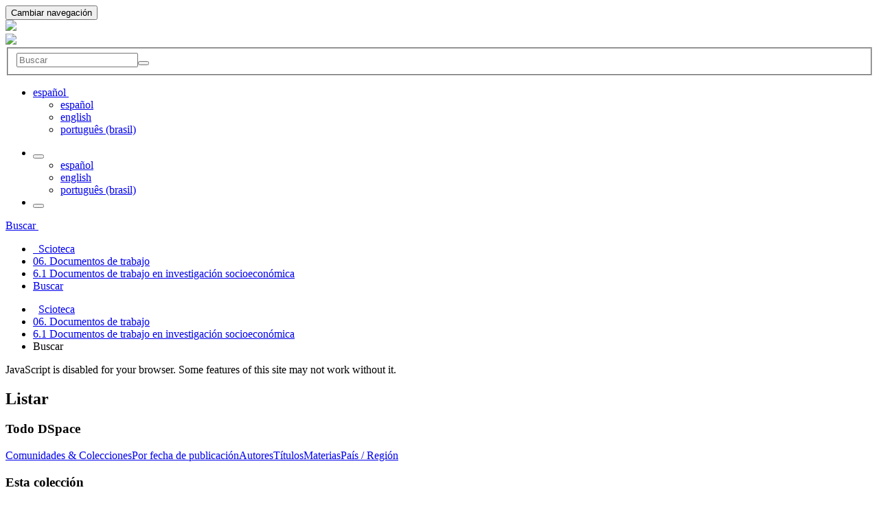

--- FILE ---
content_type: text/html;charset=utf-8
request_url: https://scioteca.caf.com/handle/123456789/34/discover?field=subject&filtertype_0=author&filtertype_1=dateIssued&filter_relational_operator_1=equals&filter_relational_operator_0=equals&filter_1=%5B2020+TO+2022%5D&filter_0=Ciaschi%2C+Mat%C3%ADas&filtertype=subject&filter_relational_operator=equals&filter=Desarrollo
body_size: 8202
content:
<!DOCTYPE html>
            <!--[if lt IE 7]> <html class="no-js lt-ie9 lt-ie8 lt-ie7" lang="en"> <![endif]-->
            <!--[if IE 7]>    <html class="no-js lt-ie9 lt-ie8" lang="en"> <![endif]-->
            <!--[if IE 8]>    <html class="no-js lt-ie9" lang="en"> <![endif]-->
            <!--[if gt IE 8]><!--> <html class="no-js" lang="en"> <!--<![endif]-->
            <head><META http-equiv="Content-Type" content="text/html; charset=UTF-8">
<meta content="text/html; charset=UTF-8" http-equiv="Content-Type">
<meta content="IE=edge,chrome=1" http-equiv="X-UA-Compatible">
<meta content="t9hc-pxowzKO2JszhI8mpHOXt-IiR_xiIhmFcr_ti7g" name="google-site-verification">
<meta content="Eq6IAOf_Y3JONWrczSPd0VfW9hFLSPF0uAXviD1WCag" name="google-site-verification">
<meta content="width=device-width,initial-scale=1" name="viewport">
<link rel="shortcut icon" href="/themes/Mirage2/images/favicon.ico">
<link rel="apple-touch-icon" href="/themes/Mirage2/images/apple-touch-icon.png">
<meta name="Generator" content="DSpace6.3">
<link href="/themes/Mirage2/styles/main.css?version=2.uwt278111221121" rel="stylesheet">
<link type="application/opensearchdescription+xml" rel="search" href="https://scioteca.caf.com:443/open-search/description.xml" title="DSpace">
<script>
                //Clear default text of emty text areas on focus
                function tFocus(element)
                {
                if (element.value == ' '){element.value='';}
                }
                //Clear default text of emty text areas on submit
                function tSubmit(form)
                {
                var defaultedElements = document.getElementsByTagName("textarea");
                for (var i=0; i != defaultedElements.length; i++){
                if (defaultedElements[i].value == ' '){
                defaultedElements[i].value='';}}
                }
                //Disable pressing 'enter' key to submit a form (otherwise pressing 'enter' causes a submission to start over)
                function disableEnterKey(e)
                {
                var key;

                if(window.event)
                key = window.event.keyCode;     //Internet Explorer
                else
                key = e.which;     //Firefox and Netscape

                if(key == 13)  //if "Enter" pressed, then disable!
                return false;
                else
                return true;
                }
            
            
            
            
            </script><!--[if lt IE 9]>
                <script src="/themes/Mirage2/vendor/html5shiv/dist/html5shiv.js"> </script>
                <script src="/themes/Mirage2/vendor/respond/dest/respond.min.js"> </script>
                <![endif]--><script src="/themes/Mirage2/vendor/modernizr/modernizr.js"> </script>
<title>Buscar</title>
<link href="https://fonts.googleapis.com/css?family=Open+Sans:400,600,400italic" rel="stylesheet" type="text/css">
</head><body>
<header id="myheader">
<div class="container">
<div class="row">
<div class="col-md-6 col-sm-6 col-xs-5">
<button data-toggle="offcanvas" class="navbar-nav navbar-toggle2 visible-sm visible-xs hidden-md" type="button"><span class="sr-only">Cambiar navegaci&oacute;n</span><span class="icon-bar"></span><span class="icon-bar"></span><span class="icon-bar"></span></button>
<div class="logoheader hidden-xs hidden-sm">
<a href="http://www.caf.com"><img class="img-responsive" src="/themes/Mirage2/images/logos/logo-caf-es.png"></a>
</div>
<div class="scioteca-logo">
<a href="/"><img class="img-responsive" src="/themes/Mirage2/images/logos/scioteca_es.png"></a>
</div>
</div>
<div class="col-md-6 col-sm-6 col-xs-7">
<div role="navigation" class="navbar navbar-default navbar-static-top">
<div class="navbar-header">
<form method="post" class="" id="ds-search-form" action="/discover">
<fieldset>
<div class="input-group">
<input placeholder="Buscar" type="text" class="ds-text-field form-control search-form-home" name="query"><span class="input-group-btn"><button title="Ir" class="ds-button-field btn btn-primary btn-home"><span aria-hidden="true" class="glyphicon glyphicon-search"></span></button></span>
</div>
</fieldset>
</form>
<ul class="nav navbar-nav pull-left">
<li class="dropdown" id="ds-language-selection">
<a data-toggle="dropdown" class="dropdown-toggle" role="button" href="#" id="language-dropdown-toggle"><span class="hidden-xs">espa&ntilde;ol&nbsp;<b class="caret"></b></span></a>
<ul data-no-collapse="true" aria-labelledby="language-dropdown-toggle" role="menu" class="dropdown-menu pull-right">
<li role="presentation" class="disabled">
<a href="?locale-attribute=es">espa&ntilde;ol</a>
</li>
<li role="presentation">
<a href="?locale-attribute=en">english</a>
</li>
<li role="presentation">
<a href="?locale-attribute=pt_BR">portugu&ecirc;s (brasil)</a>
</li>
</ul>
</li>
</ul>
<ul class="nav navbar-nav pull-left"></ul>
</div>
<div class="navbar-header">
<div class="navbar-header pull-right visible-xs hidden-sm hidden-md hidden-lg">
<ul class="nav nav-pills pull-left ">
<li class="dropdown" id="ds-language-selection-xs">
<button data-toggle="dropdown" class="dropdown-toggle navbar-toggle navbar-link" role="button" href="#" id="language-dropdown-toggle-xs"><b aria-hidden="true" class="visible-xs glyphicon glyphicon-globe"></b></button>
<ul data-no-collapse="true" aria-labelledby="language-dropdown-toggle-xs" role="menu" class="dropdown-menu pull-right">
<li role="presentation" class="disabled">
<a href="?locale-attribute=es">espa&ntilde;ol</a>
</li>
<li role="presentation">
<a href="?locale-attribute=en">english</a>
</li>
<li role="presentation">
<a href="?locale-attribute=pt_BR">portugu&ecirc;s (brasil)</a>
</li>
</ul>
</li>
<li>
<form method="get" action="/login" style="display: inline">
<button class="navbar-toggle navbar-link"><b aria-hidden="true" class="visible-xs glyphicon glyphicon-user"></b></button>
</form>
</li>
</ul>
</div>
</div>
</div>
</div>
</div>
</div>
</header>
<div class="trail-wrapper hidden-print">
<div class="container">
<div class="row">
<div class="col-xs-12">
<div class="breadcrumb dropdown visible-xs">
<a data-toggle="dropdown" class="dropdown-toggle" role="button" href="#" id="trail-dropdown-toggle">Buscar&nbsp;<b class="caret"></b></a>
<ul aria-labelledby="trail-dropdown-toggle" role="menu" class="dropdown-menu">
<li role="presentation">
<a role="menuitem" href="/"><i aria-hidden="true" class="glyphicon glyphicon-home"></i>&nbsp;
                        
                        
                        
                        
                        Scioteca</a>
</li>
<li role="presentation">
<a role="menuitem" href="/handle/123456789/19">06. Documentos de trabajo</a>
</li>
<li role="presentation">
<a role="menuitem" href="/handle/123456789/34">6.1 Documentos de trabajo en investigaci&oacute;n socioecon&oacute;mica</a>
</li>
<li role="presentation" class="disabled">
<a href="#" role="menuitem">Buscar</a>
</li>
</ul>
</div>
<ul class="breadcrumb hidden-xs">
<li>
<i aria-hidden="true" class="glyphicon glyphicon-home"></i>&nbsp;
            
            
            
            
            <a href="/">Scioteca</a>
</li>
<li>
<a href="/handle/123456789/19">06. Documentos de trabajo</a>
</li>
<li>
<a href="/handle/123456789/34">6.1 Documentos de trabajo en investigaci&oacute;n socioecon&oacute;mica</a>
</li>
<li class="active">Buscar</li>
</ul>
</div>
</div>
</div>
</div>
<div class="hidden" id="no-js-warning-wrapper">
<div id="no-js-warning">
<div class="notice failure">JavaScript is disabled for your browser. Some features of this site may not work without it.</div>
</div>
</div>
<div class="container">
<div class="row-offcanvas row-offcanvas-right">
<div class="horizontal-slider clearfix">
<div role="navigation" id="sidebar" class="col-xs-6 col-sm-3 sidebar-offcanvas">
<div class="word-break hidden-print" id="ds-options">
<h2 class="ds-head page-header  h6">Listar</h2>
<h3 class="ds-option-set-head  h5">Todo DSpace</h3>
<div id="aspect_browseArtifacts_Navigation_list_global" class="list-group">
<a href="/community-list" class="list-group-item ds-option">Comunidades &amp; Colecciones</a><a href="/browse?type=dateissued" class="list-group-item ds-option">Por fecha de publicaci&oacute;n</a><a href="/browse?type=author" class="list-group-item ds-option">Autores</a><a href="/browse?type=title" class="list-group-item ds-option">T&iacute;tulos</a><a href="/browse?type=subject" class="list-group-item ds-option">Materias</a><a href="/browse?type=coverage" class="list-group-item ds-option">Pa&iacute;s / Regi&oacute;n</a>
</div>
<h3 class="ds-option-set-head  h5">Esta colecci&oacute;n</h3>
<div id="aspect_browseArtifacts_Navigation_list_context" class="list-group">
<a href="/handle/123456789/34/browse?type=dateissued" class="list-group-item ds-option">Por fecha de publicaci&oacute;n</a><a href="/handle/123456789/34/browse?type=author" class="list-group-item ds-option">Autores</a><a href="/handle/123456789/34/browse?type=title" class="list-group-item ds-option">T&iacute;tulos</a><a href="/handle/123456789/34/browse?type=subject" class="list-group-item ds-option">Materias</a><a href="/handle/123456789/34/browse?type=coverage" class="list-group-item ds-option">Pa&iacute;s / Regi&oacute;n</a>
</div>
<h3 class="ds-option-set-head  h5">Perfiles</h3>
<div id="aspect_authorprofile_Navigation_list_authorprofile" class="list-group">
<a href="/browse-by" class="list-group-item ds-option">Nuestros autores</a>
</div>
<h3 class="ds-option-set-head  h6">Mi cuenta</h3>
<div id="aspect_viewArtifacts_Navigation_list_account" class="list-group">
<a href="/login" class="list-group-item ds-option">Acceder</a><a href="/register" class="list-group-item ds-option">Registro</a>
</div>
<div id="aspect_viewArtifacts_Navigation_list_context" class="list-group"></div>
<div id="aspect_viewArtifacts_Navigation_list_administrative" class="list-group"></div>
<h2 class="ds-head page-header  h6">Descubre</h2>
<h3 class="ds-option-set-head  h5">Autor</h3>
<div id="aspect_discovery_SidebarFacetsTransformer_list_author" class="list-group">
<div id="aspect_discovery_SidebarFacetsTransformer_item_0_3752839119689533" class="list-group-item ds-option selected">Ciaschi, Mat&iacute;as (3)</div>
<a href="/handle/123456789/34/discover?filtertype_0=subject&filtertype_1=author&filtertype_2=dateIssued&filter_relational_operator_1=equals&filter_relational_operator_0=equals&filter_2=%5B2020+TO+2022%5D&filter_1=Ciaschi%2C+Mat%C3%ADas&filter_relational_operator_2=equals&filter_0=Desarrollo&filtertype=author&filter_relational_operator=equals&filter=Gasparini%2C+Leonardo" class="list-group-item ds-option">Gasparini, Leonardo (3)</a><a href="/handle/123456789/34/discover?filtertype_0=subject&filtertype_1=author&filtertype_2=dateIssued&filter_relational_operator_1=equals&filter_relational_operator_0=equals&filter_2=%5B2020+TO+2022%5D&filter_1=Ciaschi%2C+Mat%C3%ADas&filter_relational_operator_2=equals&filter_0=Desarrollo&filtertype=author&filter_relational_operator=equals&filter=Neidh%C3%B6fer%2C+Guido" class="list-group-item ds-option">Neidh&ouml;fer, Guido (2)</a><a href="/handle/123456789/34/discover?filtertype_0=subject&filtertype_1=author&filtertype_2=dateIssued&filter_relational_operator_1=equals&filter_relational_operator_0=equals&filter_2=%5B2020+TO+2022%5D&filter_1=Ciaschi%2C+Mat%C3%ADas&filter_relational_operator_2=equals&filter_0=Desarrollo&filtertype=author&filter_relational_operator=equals&filter=Guido+Neidh%C3%B6fer" class="list-group-item ds-option">Guido Neidh&ouml;fer (1)</a><a href="/handle/123456789/34/discover?filtertype_0=subject&filtertype_1=author&filtertype_2=dateIssued&filter_relational_operator_1=equals&filter_relational_operator_0=equals&filter_2=%5B2020+TO+2022%5D&filter_1=Ciaschi%2C+Mat%C3%ADas&filter_relational_operator_2=equals&filter_0=Desarrollo&filtertype=author&filter_relational_operator=equals&filter=Laguinge%2C+Luis" class="list-group-item ds-option">Laguinge, Luis (1)</a>
</div>
<h3 class="ds-option-set-head  h5">Materia</h3>
<div id="aspect_discovery_SidebarFacetsTransformer_list_subject" class="list-group">
<div id="aspect_discovery_SidebarFacetsTransformer_item_0_7548930948436922" class="list-group-item ds-option selected">Desarrollo (3)</div>
<a href="/handle/123456789/34/discover?filtertype_0=subject&filtertype_1=author&filtertype_2=dateIssued&filter_relational_operator_1=equals&filter_relational_operator_0=equals&filter_2=%5B2020+TO+2022%5D&filter_1=Ciaschi%2C+Mat%C3%ADas&filter_relational_operator_2=equals&filter_0=Desarrollo&filtertype=subject&filter_relational_operator=equals&filter=Educaci%C3%B3n" class="list-group-item ds-option">Educaci&oacute;n (3)</a><a href="/handle/123456789/34/discover?filtertype_0=subject&filtertype_1=author&filtertype_2=dateIssued&filter_relational_operator_1=equals&filter_relational_operator_0=equals&filter_2=%5B2020+TO+2022%5D&filter_1=Ciaschi%2C+Mat%C3%ADas&filter_relational_operator_2=equals&filter_0=Desarrollo&filtertype=subject&filter_relational_operator=equals&filter=Investigaci%C3%B3n+socioecon%C3%B3mica" class="list-group-item ds-option">Investigaci&oacute;n socioecon&oacute;mica (3)</a><a href="/handle/123456789/34/discover?filtertype_0=subject&filtertype_1=author&filtertype_2=dateIssued&filter_relational_operator_1=equals&filter_relational_operator_0=equals&filter_2=%5B2020+TO+2022%5D&filter_1=Ciaschi%2C+Mat%C3%ADas&filter_relational_operator_2=equals&filter_0=Desarrollo&filtertype=subject&filter_relational_operator=equals&filter=Familia" class="list-group-item ds-option">Familia (2)</a><a href="/handle/123456789/34/discover?filtertype_0=subject&filtertype_1=author&filtertype_2=dateIssued&filter_relational_operator_1=equals&filter_relational_operator_0=equals&filter_2=%5B2020+TO+2022%5D&filter_1=Ciaschi%2C+Mat%C3%ADas&filter_relational_operator_2=equals&filter_0=Desarrollo&filtertype=subject&filter_relational_operator=equals&filter=Ni%C3%B1ez" class="list-group-item ds-option">Ni&ntilde;ez (2)</a><a href="/handle/123456789/34/discover?filtertype_0=subject&filtertype_1=author&filtertype_2=dateIssued&filter_relational_operator_1=equals&filter_relational_operator_0=equals&filter_2=%5B2020+TO+2022%5D&filter_1=Ciaschi%2C+Mat%C3%ADas&filter_relational_operator_2=equals&filter_0=Desarrollo&filtertype=subject&filter_relational_operator=equals&filter=Pol%C3%ADticas+p%C3%BAblicas" class="list-group-item ds-option">Pol&iacute;ticas p&uacute;blicas (2)</a><a href="/handle/123456789/34/discover?filtertype_0=subject&filtertype_1=author&filtertype_2=dateIssued&filter_relational_operator_1=equals&filter_relational_operator_0=equals&filter_2=%5B2020+TO+2022%5D&filter_1=Ciaschi%2C+Mat%C3%ADas&filter_relational_operator_2=equals&filter_0=Desarrollo&filtertype=subject&filter_relational_operator=equals&filter=Econom%C3%ADa" class="list-group-item ds-option">Econom&iacute;a (1)</a><a href="/handle/123456789/34/discover?filtertype_0=subject&filtertype_1=author&filtertype_2=dateIssued&filter_relational_operator_1=equals&filter_relational_operator_0=equals&filter_2=%5B2020+TO+2022%5D&filter_1=Ciaschi%2C+Mat%C3%ADas&filter_relational_operator_2=equals&filter_0=Desarrollo&filtertype=subject&filter_relational_operator=equals&filter=Estudiantes" class="list-group-item ds-option">Estudiantes (1)</a><a href="/handle/123456789/34/discover?filtertype_0=subject&filtertype_1=author&filtertype_2=dateIssued&filter_relational_operator_1=equals&filter_relational_operator_0=equals&filter_2=%5B2020+TO+2022%5D&filter_1=Ciaschi%2C+Mat%C3%ADas&filter_relational_operator_2=equals&filter_0=Desarrollo&filtertype=subject&filter_relational_operator=equals&filter=G%C3%A9nero" class="list-group-item ds-option">G&eacute;nero (1)</a><a href="/handle/123456789/34/discover?filtertype_0=subject&filtertype_1=author&filtertype_2=dateIssued&filter_relational_operator_1=equals&filter_relational_operator_0=equals&filter_2=%5B2020+TO+2022%5D&filter_1=Ciaschi%2C+Mat%C3%ADas&filter_relational_operator_2=equals&filter_0=Desarrollo&filtertype=subject&filter_relational_operator=equals&filter=J%C3%B3venes" class="list-group-item ds-option">J&oacute;venes (1)</a><a href="/handle/123456789/34/search-filter?filtertype_0=subject&filtertype_1=author&filtertype_2=dateIssued&filter_relational_operator_1=equals&filter_relational_operator_0=equals&filter_2=%5B2020+TO+2022%5D&filter_1=Ciaschi%2C+Mat%C3%ADas&filter_relational_operator_2=equals&filter_0=Desarrollo&field=subject&filterorder=COUNT" class="list-group-item ds-option">...Ver m&aacute;s</a>
</div>
<h3 class="ds-option-set-head  h5">Fecha Publicaci&oacute;n</h3>
<div id="aspect_discovery_SidebarFacetsTransformer_list_dateIssued" class="list-group">
<a href="/handle/123456789/34/discover?filtertype_0=subject&filtertype_1=author&filtertype_2=dateIssued&filter_relational_operator_1=equals&filter_relational_operator_0=equals&filter_2=%5B2020+TO+2022%5D&filter_1=Ciaschi%2C+Mat%C3%ADas&filter_relational_operator_2=equals&filter_0=Desarrollo&filtertype=dateIssued&filter_relational_operator=equals&filter=2021" class="list-group-item ds-option">2021 (3)</a>
</div>
</div>
</div>
<div class="col-xs-12 col-sm-12 col-md-9 main-content">
<div>
<h2 class="ds-div-head page-header first-page-header">Buscar</h2>
<div id="aspect_discovery_SimpleSearch_div_search" class="ds-static-div primary">
<p class="ds-paragraph">
<input id="aspect_discovery_SimpleSearch_field_discovery-json-search-url" class="ds-hidden-field form-control" name="discovery-json-search-url" autocomplete="off" type="hidden" value="https://scioteca.caf.com/JSON/discovery/search">
</p>
<p class="ds-paragraph">
<input id="aspect_discovery_SimpleSearch_field_discovery-json-scope" class="ds-hidden-field form-control" name="discovery-json-scope" autocomplete="off" type="hidden" value="123456789/34">
</p>
<p class="ds-paragraph">
<input id="aspect_discovery_SimpleSearch_field_contextpath" class="ds-hidden-field form-control" name="contextpath" autocomplete="off" type="hidden" value="">
</p>
<div id="aspect_discovery_SimpleSearch_div_discovery-search-box" class="ds-static-div discoverySearchBox">
<form id="aspect_discovery_SimpleSearch_div_general-query" class="ds-interactive-div discover-search-box" action="discover" method="get" onsubmit="javascript:tSubmit(this);">
<fieldset id="aspect_discovery_SimpleSearch_list_primary-search" class="ds-form-list">
<div class="ds-form-item row">
<div class="col-sm-12">
<p class="input-group">
<input id="aspect_discovery_SimpleSearch_field_query" class="ds-text-field form-control" name="query" autocomplete="off" type="text" value=""><span class="input-group-btn"><button id="aspect_discovery_SimpleSearch_field_submit" class="ds-button-field btn btn-default search-icon search-icon" name="submit" autocomplete="off" type="submit">Ir</button></span>
</p>
</div>
</div>
<div id="filters-overview-wrapper-squared"></div>
</fieldset>
<p class="ds-paragraph">
<input id="aspect_discovery_SimpleSearch_field_filtertype_0" class="ds-hidden-field form-control" name="filtertype_0" autocomplete="off" type="hidden" value="subject">
</p>
<p class="ds-paragraph">
<input id="aspect_discovery_SimpleSearch_field_filtertype_1" class="ds-hidden-field form-control" name="filtertype_1" autocomplete="off" type="hidden" value="author">
</p>
<p class="ds-paragraph">
<input id="aspect_discovery_SimpleSearch_field_filtertype_2" class="ds-hidden-field form-control" name="filtertype_2" autocomplete="off" type="hidden" value="dateIssued">
</p>
<p class="ds-paragraph">
<input id="aspect_discovery_SimpleSearch_field_filter_relational_operator_1" class="ds-hidden-field form-control" name="filter_relational_operator_1" autocomplete="off" type="hidden" value="equals">
</p>
<p class="ds-paragraph">
<input id="aspect_discovery_SimpleSearch_field_filter_relational_operator_0" class="ds-hidden-field form-control" name="filter_relational_operator_0" autocomplete="off" type="hidden" value="equals">
</p>
<p class="ds-paragraph">
<input id="aspect_discovery_SimpleSearch_field_filter_2" class="ds-hidden-field form-control" name="filter_2" autocomplete="off" type="hidden" value="[2020 TO 2022]">
</p>
<p class="ds-paragraph">
<input id="aspect_discovery_SimpleSearch_field_filter_1" class="ds-hidden-field form-control" name="filter_1" autocomplete="off" type="hidden" value="Ciaschi, Mat&iacute;as">
</p>
<p class="ds-paragraph">
<input id="aspect_discovery_SimpleSearch_field_filter_relational_operator_2" class="ds-hidden-field form-control" name="filter_relational_operator_2" autocomplete="off" type="hidden" value="equals">
</p>
<p class="ds-paragraph">
<input id="aspect_discovery_SimpleSearch_field_filter_0" class="ds-hidden-field form-control" name="filter_0" autocomplete="off" type="hidden" value="Desarrollo">
</p>
</form>
<form id="aspect_discovery_SimpleSearch_div_search-filters" class="ds-interactive-div discover-filters-box " action="discover" method="get" onsubmit="javascript:tSubmit(this);">
<div class="ds-static-div clearfix">
<p class="ds-paragraph pull-right">
<a href="#" class="show-advanced-filters">Filtros avanzados</a><a href="#" class="hide-advanced-filters hidden">Ocultar filtros avanzados</a>
</p>
</div>
<h3 class="ds-div-head discovery-filters-wrapper-head hidden">Filtros</h3>
<div id="aspect_discovery_SimpleSearch_div_discovery-filters-wrapper" class="ds-static-div  hidden">
<p class="ds-paragraph">Use los filtros para refinar los resultados de la consulta</p>
<script type="text/javascript">
                if (!window.DSpace) {
                    window.DSpace = {};
                }
                if (!window.DSpace.discovery) {
                    window.DSpace.discovery = {};
                }
                if (!window.DSpace.discovery.filters) {
                    window.DSpace.discovery.filters = [];
                }
                window.DSpace.discovery.filters.push({
                    type: 'subject',
                    relational_operator: 'equals',
                    query: 'Desarrollo',
                });
            </script><script type="text/javascript">
                if (!window.DSpace) {
                    window.DSpace = {};
                }
                if (!window.DSpace.discovery) {
                    window.DSpace.discovery = {};
                }
                if (!window.DSpace.discovery.filters) {
                    window.DSpace.discovery.filters = [];
                }
                window.DSpace.discovery.filters.push({
                    type: 'author',
                    relational_operator: 'equals',
                    query: 'Ciaschi, Mat\u00EDas',
                });
            </script><script type="text/javascript">
                if (!window.DSpace) {
                    window.DSpace = {};
                }
                if (!window.DSpace.discovery) {
                    window.DSpace.discovery = {};
                }
                if (!window.DSpace.discovery.filters) {
                    window.DSpace.discovery.filters = [];
                }
                window.DSpace.discovery.filters.push({
                    type: 'dateIssued',
                    relational_operator: 'equals',
                    query: '[2020 TO 2022]',
                });
            </script><script type="text/javascript">
                
                if (!window.DSpace) {
                    window.DSpace = {};
                }
                if (!window.DSpace.discovery) {
                    window.DSpace.discovery = {};
                }
                if (!window.DSpace.discovery.filters) {
                    window.DSpace.discovery.filters = [];
                }
            </script><script>
            if (!window.DSpace.i18n) {
                window.DSpace.i18n = {};
            } 
            if (!window.DSpace.i18n.discovery) {
                window.DSpace.i18n.discovery = {};
            }
        
                    if (!window.DSpace.i18n.discovery.filtertype) {
                        window.DSpace.i18n.discovery.filtertype = {};
                    }
                window.DSpace.i18n.discovery.filtertype.title='Título';window.DSpace.i18n.discovery.filtertype.author='Autor';window.DSpace.i18n.discovery.filtertype.subject='Materia';window.DSpace.i18n.discovery.filtertype.dateIssued='Año de Publicación';window.DSpace.i18n.discovery.filtertype.original_bundle_filenames='Filename';
                    if (!window.DSpace.i18n.discovery.filter_relational_operator) {
                        window.DSpace.i18n.discovery.filter_relational_operator = {};
                    }
                window.DSpace.i18n.discovery.filter_relational_operator.contains='Contiene';window.DSpace.i18n.discovery.filter_relational_operator.equals='Es igual a';window.DSpace.i18n.discovery.filter_relational_operator.authority='ID auth';window.DSpace.i18n.discovery.filter_relational_operator.notcontains='No Contiene';window.DSpace.i18n.discovery.filter_relational_operator.notequals='Distinto de';window.DSpace.i18n.discovery.filter_relational_operator.notauthority='No Auth';</script>
<div id="aspect_discovery_SimpleSearch_row_filter-controls" class="ds-form-item apply-filter">
<div>
<div class="">
<p class="btn-group">
<button id="aspect_discovery_SimpleSearch_field_submit_reset_filter" class="ds-button-field btn btn-default discovery-reset-filter-button discovery-reset-filter-button" name="submit_reset_filter" autocomplete="off" type="submit">Eliminar filtro</button><button class="ds-button-field btn btn-default discovery-add-filter-button visible-xs discovery-add-filter-button visible-xs " name="submit_add_filter" autocomplete="off" type="submit">A&ntilde;adir nuevo filtro</button><button id="aspect_discovery_SimpleSearch_field_submit_apply_filter" class="ds-button-field btn btn-default discovery-apply-filter-button discovery-apply-filter-button" name="submit_apply_filter" autocomplete="off" type="submit">Aplicar</button>
</p>
</div>
</div>
</div>
</div>
</form>
</div>
<form id="aspect_discovery_SimpleSearch_div_main-form" class="ds-interactive-div " action="/handle/123456789/34/discover" method="post" onsubmit="javascript:tSubmit(this);">
<p class="ds-paragraph">
<input id="aspect_discovery_SimpleSearch_field_search-result" class="ds-hidden-field form-control" name="search-result" autocomplete="off" type="hidden" value="true">
</p>
<p class="ds-paragraph">
<input id="aspect_discovery_SimpleSearch_field_query" class="ds-hidden-field form-control" name="query" autocomplete="off" type="hidden" value="">
</p>
<p class="ds-paragraph">
<input id="aspect_discovery_SimpleSearch_field_current-scope" class="ds-hidden-field form-control" name="current-scope" autocomplete="off" type="hidden" value="123456789/34">
</p>
<p class="ds-paragraph">
<input id="aspect_discovery_SimpleSearch_field_filtertype_0" class="ds-hidden-field form-control" name="filtertype_0" autocomplete="off" type="hidden" value="subject">
</p>
<p class="ds-paragraph">
<input id="aspect_discovery_SimpleSearch_field_filtertype_1" class="ds-hidden-field form-control" name="filtertype_1" autocomplete="off" type="hidden" value="author">
</p>
<p class="ds-paragraph">
<input id="aspect_discovery_SimpleSearch_field_filtertype_2" class="ds-hidden-field form-control" name="filtertype_2" autocomplete="off" type="hidden" value="dateIssued">
</p>
<p class="ds-paragraph">
<input id="aspect_discovery_SimpleSearch_field_filter_relational_operator_1" class="ds-hidden-field form-control" name="filter_relational_operator_1" autocomplete="off" type="hidden" value="equals">
</p>
<p class="ds-paragraph">
<input id="aspect_discovery_SimpleSearch_field_filter_relational_operator_0" class="ds-hidden-field form-control" name="filter_relational_operator_0" autocomplete="off" type="hidden" value="equals">
</p>
<p class="ds-paragraph">
<input id="aspect_discovery_SimpleSearch_field_filter_2" class="ds-hidden-field form-control" name="filter_2" autocomplete="off" type="hidden" value="[2020 TO 2022]">
</p>
<p class="ds-paragraph">
<input id="aspect_discovery_SimpleSearch_field_filter_1" class="ds-hidden-field form-control" name="filter_1" autocomplete="off" type="hidden" value="Ciaschi, Mat&iacute;as">
</p>
<p class="ds-paragraph">
<input id="aspect_discovery_SimpleSearch_field_filter_relational_operator_2" class="ds-hidden-field form-control" name="filter_relational_operator_2" autocomplete="off" type="hidden" value="equals">
</p>
<p class="ds-paragraph">
<input id="aspect_discovery_SimpleSearch_field_filter_0" class="ds-hidden-field form-control" name="filter_0" autocomplete="off" type="hidden" value="Desarrollo">
</p>
<p class="ds-paragraph">
<input id="aspect_discovery_SimpleSearch_field_rpp" class="ds-hidden-field form-control" name="rpp" autocomplete="off" type="hidden" value="10">
</p>
<p class="ds-paragraph">
<input id="aspect_discovery_SimpleSearch_field_sort_by" class="ds-hidden-field form-control" name="sort_by" autocomplete="off" type="hidden" value="score">
</p>
<p class="ds-paragraph">
<input id="aspect_discovery_SimpleSearch_field_order" class="ds-hidden-field form-control" name="order" autocomplete="off" type="hidden" value="asc">
</p>
</form>
<div class="pagination-masked clearfix top">
<div class="row">
<div class="col-xs-9">
<p class="pagination-info">Mostrando &iacute;tems 1-3 de 3</p>
</div>
<div class="col-xs-3">
<div class="btn-group discovery-sort-options-menu pull-right controls-gear-wrapper" id="aspect_discovery_SimpleSearch_div_search-controls-gear">
<button data-toggle="dropdown" class="btn btn-default dropdown-toggle"><span aria-hidden="true" class="glyphicon glyphicon-cog"></span></button>
<ul role="menu" class="dropdown-menu">
<li id="aspect_discovery_SimpleSearch_item_sort-head" class=" gear-head first dropdown-header">Opciones de clasificaci&oacute;n:</li>
<li id="aspect_discovery_SimpleSearch_item_relevance" class=" gear-option">
<a class="" href="sort_by=score&order=asc"><span class="glyphicon glyphicon-ok btn-xs invisible"></span>Relevancia</a>
</li>
<li id="aspect_discovery_SimpleSearch_item_dc_title_sort" class=" gear-option">
<a class="" href="sort_by=dc.title_sort&order=asc"><span class="glyphicon glyphicon-ok btn-xs invisible"></span>T&iacute;tulo Asc</a>
</li>
<li id="aspect_discovery_SimpleSearch_item_dc_title_sort" class=" gear-option">
<a class="" href="sort_by=dc.title_sort&order=desc"><span class="glyphicon glyphicon-ok btn-xs invisible"></span>T&iacute;tulo Desc</a>
</li>
<li id="aspect_discovery_SimpleSearch_item_dc_date_issued_dt" class=" gear-option">
<a class="" href="sort_by=dc.date.issued_dt&order=asc"><span class="glyphicon glyphicon-ok btn-xs invisible"></span>Fecha  Asc</a>
</li>
<li id="aspect_discovery_SimpleSearch_item_dc_date_issued_dt" class=" gear-option">
<a class="" href="sort_by=dc.date.issued_dt&order=desc"><span class="glyphicon glyphicon-ok btn-xs invisible"></span>Fecha Desc</a>
</li>
<li class="divider"></li>
<li id="aspect_discovery_SimpleSearch_item_rpp-head" class=" gear-head dropdown-header">Resultados por p&aacute;gina:</li>
<li id="aspect_discovery_SimpleSearch_item_rpp-5" class=" gear-option">
<a class="" href="rpp=5"><span class="glyphicon glyphicon-ok btn-xs invisible"></span>5</a>
</li>
<li id="aspect_discovery_SimpleSearch_item_rpp-10" class=" gear-option gear-option-selected">
<a class="" href="rpp=10"><span class="glyphicon glyphicon-ok btn-xs active"></span>10</a>
</li>
<li id="aspect_discovery_SimpleSearch_item_rpp-20" class=" gear-option">
<a class="" href="rpp=20"><span class="glyphicon glyphicon-ok btn-xs invisible"></span>20</a>
</li>
<li id="aspect_discovery_SimpleSearch_item_rpp-40" class=" gear-option">
<a class="" href="rpp=40"><span class="glyphicon glyphicon-ok btn-xs invisible"></span>40</a>
</li>
<li id="aspect_discovery_SimpleSearch_item_rpp-60" class=" gear-option">
<a class="" href="rpp=60"><span class="glyphicon glyphicon-ok btn-xs invisible"></span>60</a>
</li>
<li id="aspect_discovery_SimpleSearch_item_rpp-80" class=" gear-option">
<a class="" href="rpp=80"><span class="glyphicon glyphicon-ok btn-xs invisible"></span>80</a>
</li>
<li id="aspect_discovery_SimpleSearch_item_rpp-100" class=" gear-option">
<a class="" href="rpp=100"><span class="glyphicon glyphicon-ok btn-xs invisible"></span>100</a>
</li>
</ul>
</div>
</div>
</div>
</div>
<div id="aspect_discovery_SimpleSearch_div_search-results" class="ds-static-div primary">
<div class="row ds-artifact-item ">
<div class="col-sm-3 hidden-xs">
<div class="thumbnail artifact-preview">
<a href="/handle/123456789/1846" class="image-link"><img alt="Thumbnail" class="img-responsive" src="/bitstream/handle/123456789/1846/Movilidad-ocupacional-en-Am%c3%a9rica-Latina.gif?sequence=3&isAllowed=y"></a>
</div>
</div>
<div class="col-sm-9 artifact-description">
<a href="/handle/123456789/1846">
<h4>Movilidad ocupacional en Am&eacute;rica Latina<span class="Z3988" title="ctx_ver=Z39.88-2004&amp;rft_val_fmt=info%3Aofi%2Ffmt%3Akev%3Amtx%3Adc&amp;rft_id=Ciaschi%2C+M.%2C+Gasparini%2C+L.%2C+%26+Neidh%C3%B6fer%2C+G.+%282021%2C+December+16%29.+Movilidad+ocupacional+en+Am%C3%A9rica+Latina.+Caracas%3A+CAF.+Retrieved+from+https%3A%2F%2Fscioteca.caf.com%2Fhandle%2F123456789%2F1846&amp;rft_id=https%3A%2F%2Fscioteca.caf.com%2Fhandle%2F123456789%2F1846&amp;rfr_id=info%3Asid%2Fdspace.org%3Arepository&amp;">&nbsp;</span>
</h4>
</a>
<div class="artifact-info">
<span class="author h4"><small><span>Ciaschi, Mat&iacute;as</span>; <span>Gasparini, Leonardo</span>; <span>Neidh&ouml;fer, Guido</span></small></span> <span class="publisher-date h4"><small>(<span class="publisher">CAF</span>, <span class="date">2021-12-16</span>)</small></span>
<div class="abstract">La persistencia de desigualdades entre generaciones representa un t&oacute;pico de sumo inter&eacute;s para las sociedades. Mientras que la mayor&iacute;a de este tipo de estudios se concentra en desigualdades educativas, en este trabajo ...</div>
</div>
</div>
</div>
<div class="row ds-artifact-item ">
<div class="col-sm-3 hidden-xs">
<div class="thumbnail artifact-preview">
<a href="/handle/123456789/1845" class="image-link"><img alt="Thumbnail" class="img-responsive" src="/bitstream/handle/123456789/1845/Intergenerational-mobility-in-education-in-Latin-America.gif?sequence=3&isAllowed=y"></a>
</div>
</div>
<div class="col-sm-9 artifact-description">
<a href="/handle/123456789/1845">
<h4>Intergenerational mobility in education in Latin America<span class="Z3988" title="ctx_ver=Z39.88-2004&amp;rft_val_fmt=info%3Aofi%2Ffmt%3Akev%3Amtx%3Adc&amp;rft_id=Neidh%C3%B6fer%2C+G.%2C+Ciaschi%2C+M.%2C+%26+Gasparini%2C+L.+%282021%2C+December+15%29.+Intergenerational+mobility+in+education+in+Latin+America.+Caracas%3A+CAF.+Retrieved+from+https%3A%2F%2Fscioteca.caf.com%2Fhandle%2F123456789%2F1845&amp;rft_id=https%3A%2F%2Fscioteca.caf.com%2Fhandle%2F123456789%2F1845&amp;rfr_id=info%3Asid%2Fdspace.org%3Arepository&amp;">&nbsp;</span>
</h4>
</a>
<div class="artifact-info">
<span class="author h4"><small><span>Neidh&ouml;fer, Guido</span>; <span>Ciaschi, Mat&iacute;as</span>; <span>Gasparini, Leonardo</span></small></span> <span class="publisher-date h4"><small>(<span class="publisher">CAF</span>, <span class="date">2021-12-15</span>)</small></span>
<div class="abstract">This document provides a comprehensive analysis of intergenerational mobility in Latin America, focusing on the association between parental education and the education of their children. It updates the estimates provided ...</div>
</div>
</div>
</div>
<div class="row ds-artifact-item ">
<div class="col-sm-3 hidden-xs">
<div class="thumbnail artifact-preview">
<a href="/handle/123456789/1834" class="image-link"><img alt="Thumbnail" class="img-responsive" src="/bitstream/handle/123456789/1834/Igualdad-de-oportunidades-educativas_un-indicador-sencillo-para-Am%c3%a9rica-Latina.gif?sequence=3&isAllowed=y"></a>
</div>
</div>
<div class="col-sm-9 artifact-description">
<a href="/handle/123456789/1834">
<h4>Igualdad de oportunidades educativas: un indicador sencillo para Am&eacute;rica Latina<span class="Z3988" title="ctx_ver=Z39.88-2004&amp;rft_val_fmt=info%3Aofi%2Ffmt%3Akev%3Amtx%3Adc&amp;rft_id=Gasparini%2C+L.%2C+Laguinge%2C+L.%2C+Ciaschi%2C+M.%2C+%26+Guido+Neidh%C3%B6fer.+%282021%2C+December+7%29.+Igualdad+de+oportunidades+educativas%3A+un+indicador+sencillo+para+Am%C3%A9rica+Latina.+Caracas%3A+CAF.+Retrieved+from+https%3A%2F%2Fscioteca.caf.com%2Fhandle%2F123456789%2F1834&amp;rft_id=https%3A%2F%2Fscioteca.caf.com%2Fhandle%2F123456789%2F1834&amp;rfr_id=info%3Asid%2Fdspace.org%3Arepository&amp;">&nbsp;</span>
</h4>
</a>
<div class="artifact-info">
<span class="author h4"><small><span>Gasparini, Leonardo</span>; <span>Laguinge, Luis</span>; <span>Ciaschi, Mat&iacute;as</span>; <span>Guido Neidh&ouml;fer</span></small></span> <span class="publisher-date h4"><small>(<span class="publisher">CAF</span>, <span class="date">2021-12-07</span>)</small></span>
<div class="abstract">Este documento presenta estimaciones para Am&eacute;rica Latina de un indicador simple de igualdad de oportunidades educativas que mide el grado en que las variables de entorno familiar (ingreso y educaci&oacute;n de los padres) dan ...</div>
</div>
</div>
</div>
</div>
<div class="pagination-masked clearfix bottom"></div>
</div>
</div>
</div>
</div>
</div>
</div>
<script>if(!window.DSpace){window.DSpace={};}window.DSpace.context_path='';window.DSpace.theme_path='/themes/Mirage2/';</script><script src="/themes/Mirage2/scripts/theme.js"> </script><script src="/static/js/discovery/discovery-results.js"> 
                    
                    
                    
                    </script><script>
                  (function(i,s,o,g,r,a,m){i['GoogleAnalyticsObject']=r;i[r]=i[r]||function(){
                  (i[r].q=i[r].q||[]).push(arguments)},i[r].l=1*new Date();a=s.createElement(o),
                  m=s.getElementsByTagName(o)[0];a.async=1;a.src=g;m.parentNode.insertBefore(a,m)
                  })(window,document,'script','//www.google-analytics.com/analytics.js','ga');

                  /* ga('create', 'UA-58236157-1', 'scioteca.caf.com'); */
                  
                  ga('create', 'UA-58236157-1', 'auto');
                  ga('send', 'pageview');
           </script><script src="https://www.googletagmanager.com/gtag/js?id=G-H24W8RVLBW" async="async"></script><script>
          window.dataLayer = window.dataLayer || [];
          function gtag(){dataLayer.push(arguments);}
          gtag('js', new Date());
        
          gtag('config', 'G-H24W8RVLBW');
        </script>
<footer>
<div class="container">
<div class="row">
<div id="footerContent">
        
<ul id="footerMenuList" class="cuerpoCompleto">
        
<li class="footerMenuItem firstFooterMenuItem">
          
<h3>accesos<span class="hideDesktop floatRight">+</span>
</h3>
            
<ul class="footerSubMenuList">
              
<li>
<a target="_blank" href="http://organoscolegiados.caf.com/inicio">asamblea de accionistas</a>
</li>
              
<li>
<a target="_blank" href="http://organoscolegiados.caf.com/inicio">directorio</a>
</li>
              
<li>
<a target="_blank" href="https://www.cafenlinea.com/">clientes</a>
</li>
              
<li>
<a class="link_single" href="javascript:openWindow(%22/otros/funcionarios%22, %22officials%22, 470, 350)">funcionarios</a>
</li>
              
</ul>
        
</li>
        
        
        <!--<li class="footerMenuItem">
          <h3>empleo<span class="hideDesktop floatRight">+</span></h3>
          <ul class="footerSubMenuList">
        <li><a href="http://www.caf.com/es/empleo/oportunidades-actuales/">oportunidades actuales</a></li><a href="/es/empleo/oportunidades-actuales/">
        </a><li><a href="http://www.caf.com/es/empleo/oportunidades-actuales/"></a><a href="/es/empleo/programa-profesionales-en-desarrollo">programa profesionales en desarrollo</a></li>
        </ul>
        </li> -->
        
        
        
<li class="footerMenuItem">
          
<h3>acceso a la informaci&oacute;n<span class="hideDesktop floatRight">+</span>
</h3>
         
<ul class="footerSubMenuList">

         
<li>
         
<a href="https://www.caf.com/es/sobre-caf/que-hacemos/acceso-a-la-informacion/prevencion-del-lavado-de-activos/">prevenci&oacute;n del lavado de activos</a>
         
</li>
         
<li>
         
<a href="https://www.caf.com/es/sobre-caf/que-hacemos/acceso-a-la-informacion/comite-de-etica/">comit&eacute; de &eacute;tica</a>
         
</li>
         
<li>
         
<a href="https://www.caf.com/es/sobre-caf/que-hacemos/acceso-a-la-informacion/lineamientos-para-la-adquisicion-de-bienes-servicios-y-obras/">lineamientos para la adquisici&oacute;n de bienes, servicios y obras</a>
         
</li>
         
<li>
         
<a href="https://www.caf.com/es/sobre-caf/que-hacemos/acceso-a-la-informacion/proyectos-caf-gef/">proyectos CAF - Fondos Verdes y Ambientales</a>
         
</li>
         
<li>
         
<a href="https://www.caf.com/es/sobre-caf/contacto">contacto</a>
         
</li>
         
</ul>
              
         
</li>

         
<li class="footerMenuItem">
          
<h3>en esta p&aacute;gina<span class="hideDesktop floatRight">+</span>
</h3>
         
<ul class="footerSubMenuList">
           
<li>
<a href="https://www.caf.com/es/conocimiento/">conocimiento</a>
</li>
           
<li>
<a href="https://www.caf.com/es/actualidad/eventos/">eventos</a>
</li>
           
<li>
<a href="http:/es/bitacora/">bit&aacute;cora</a>
</li>
           
<li>
<a href="https://www.caf.com/es/actualidad/noticias/">noticias</a>
</li>
           
<li>
<a href="https://www.caf.com/es/actualidad/convocatorias/">convocatorias</a>
</li>
           
<li>
<a href="https://www.caf.com/es/actualidad/canales-rss/">canales rss</a>
</li>
           
<li>
<a href="https://www.caf.com/es/terminos-y-condiciones-de-uso">t&eacute;rminos y condiciones</a>
</li>   
           
<li>
<a href="https://www.caf.com/es/mapa-del-sitio">mapa del sitio</a>
</li>     
           
</ul>
          
</li>

         
<li>
        
</li>
<li class="footerMenuItem lastFooterMenuItem">
          
<h3>otras p&aacute;ginas<span class="hideDesktop floatRight">+</span>
</h3>
        
<ul class="footerSubMenuList">
        
<li>
          
<a href="https://www.geosur.info/geosur/index.php/es/">geosur: la red geoespacial de Am&eacute;rica del Sur</a>
        
</li>
        
<li>
<a target="_blank" href="http://musicaparacrecer-la.org/">M&uacute;sica para crecer</a>
</li>
        
<li>
<a target="_blank" href="http://www.gobernabilidadcaf.com/">Red Latinoamericana de Gobernabilidad</a>
</li>
          
</ul>

        
</li>
      
</ul>
      
<div class="clearer">
        
      
</div>


<div id="logosFooter">

<a href="/es"><img id="logoCAFfooter" src="/themes/Mirage2/images/logo-caf-blanco.svg" class="img-responsive" alt="CAF Logo"></a>
<span id="masOportunidades" class="hidden-xs">M&aacute;s oportunidades, un mejor futuro</span>

</div>



<div style="margin-bottom: 20px; display: inline-block; width: 100%;">
<!--div  style="float: left; width: 50%;"-->
     
<span class="derechosReservados floatLeft">&copy; 2015 caf - todos los derechos reservados</span>
<!--/div-->


</div>

</div>
</div>
</div>
</footer>
<script src="https://s7.addthis.com/js/300/addthis_widget.js#pubid=ra-576d633b2f74ffb6" type="text/javascript"></script><script src="/themes/Mirage2/scripts/masonry.pkgd.min.js?fer=827272"></script><script src="/themes/Mirage2/scripts/imagesloaded.pkgd.min.js"></script><script src="/themes/Mirage2/scripts/cards.js?fer=tturryy6228"></script><script>
                             
                               $(window).scroll(function() {    
                                  var scroll = $(window).scrollTop();
                                  var objectSelect = $("#myheader");
                                  
                                 //alert(objectSelect.offset().top);
                                  
                                  var objectPosition = objectSelect.offset().top;
                                  //if (scroll > objectPosition) {
                                  
                                  if (scroll > 180) {
                                      $("#myheader").addClass("border");
                                  } else {
                                      $("#myheader").removeClass("border");
                                  }
                                });
                                
                                
                                
                               /* var docWidth = document.documentElement.offsetWidth;

                                [].forEach.call(
                                  document.querySelectorAll('*'),
                                  function(el) {
                                    if (el.offsetWidth > docWidth) {
                                      console.log(el);
                                    }
                                  }
                                ); */
                               
                             </script>
<script type="text/javascript" src="/_Incapsula_Resource?SWJIYLWA=719d34d31c8e3a6e6fffd425f7e032f3&ns=1&cb=1115499892" async></script></body></html>


--- FILE ---
content_type: application/javascript
request_url: https://scioteca.caf.com/_Incapsula_Resource?SWJIYLWA=719d34d31c8e3a6e6fffd425f7e032f3&ns=1&cb=1115499892
body_size: 20073
content:
var _0xf22d=['\x43\x38\x4b\x64\x52\x51\x3d\x3d','\x77\x37\x74\x4d\x77\x6f\x59\x3d','\x77\x34\x63\x75\x61\x41\x3d\x3d','\x43\x63\x4b\x69\x66\x4d\x4b\x55\x55\x6b\x73\x3d','\x77\x34\x45\x52\x4b\x67\x3d\x3d','\x77\x70\x6f\x36\x77\x70\x51\x3d','\x4b\x38\x4b\x32\x52\x63\x4b\x54\x77\x70\x33\x43\x73\x38\x4b\x32\x42\x41\x6e\x43\x6f\x54\x6e\x43\x70\x7a\x31\x6c\x4b\x6b\x70\x58\x77\x35\x33\x43\x68\x77\x7a\x43\x69\x38\x4b\x62\x52\x4d\x4f\x32\x66\x42\x34\x6d\x63\x54\x31\x49\x41\x4d\x4f\x7a\x77\x34\x4d\x50\x4b\x44\x37\x43\x6e\x38\x4b\x4c\x57\x51\x6e\x43\x75\x53\x62\x44\x6c\x73\x4f\x78\x77\x72\x54\x43\x6e\x54\x73\x32\x41\x6a\x2f\x43\x6e\x77\x39\x55\x61\x38\x4f\x46\x44\x53\x77\x51\x64\x4d\x4b\x72\x77\x6f\x51\x45\x77\x36\x58\x43\x6f\x77\x3d\x3d','\x63\x38\x4b\x55\x59\x58\x37\x44\x75\x46\x38\x3d','\x77\x35\x7a\x44\x6f\x63\x4f\x49\x77\x6f\x68\x2b\x77\x34\x64\x49\x50\x53\x31\x31\x77\x72\x6f\x3d','\x77\x70\x31\x4d\x77\x6f\x6a\x43\x67\x4d\x4b\x54','\x56\x73\x4b\x4a\x57\x41\x3d\x3d','\x77\x36\x4d\x4f\x58\x77\x4d\x48\x4d\x51\x3d\x3d','\x77\x71\x33\x43\x6e\x38\x4f\x68\x77\x70\x6f\x4d\x5a\x77\x3d\x3d','\x77\x72\x59\x61\x41\x55\x42\x75\x77\x36\x50\x43\x6d\x51\x3d\x3d','\x61\x38\x4b\x41\x77\x70\x64\x76\x77\x36\x50\x44\x70\x51\x3d\x3d','\x77\x34\x62\x44\x73\x63\x4f\x70','\x4f\x63\x4b\x56\x77\x35\x6e\x43\x71\x63\x4f\x79\x77\x72\x38\x67','\x77\x34\x33\x44\x6b\x63\x4f\x63\x4f\x38\x4b\x2b\x50\x41\x3d\x3d','\x77\x71\x73\x52\x46\x6c\x45\x3d','\x77\x36\x2f\x43\x71\x38\x4f\x49\x77\x70\x62\x44\x75\x38\x4b\x6a','\x49\x38\x4b\x37\x77\x70\x74\x30\x77\x6f\x73\x68','\x64\x52\x33\x44\x76\x38\x4b\x6d\x47\x56\x72\x43\x6e\x6d\x58\x43\x6e\x6d\x6e\x43\x70\x43\x66\x44\x76\x57\x41\x3d','\x77\x34\x4c\x43\x76\x4d\x4f\x55\x77\x70\x44\x44\x74\x67\x3d\x3d','\x45\x73\x4b\x78\x77\x70\x4e\x61\x77\x70\x6f\x30','\x77\x35\x4c\x44\x68\x4d\x4f\x65\x4e\x63\x4b\x2b','\x52\x38\x4b\x4c\x56\x41\x3d\x3d','\x77\x36\x6b\x49\x56\x42\x4a\x71\x77\x70\x37\x44\x6a\x48\x50\x44\x6e\x63\x4b\x6c\x77\x36\x48\x43\x68\x54\x4a\x2f\x77\x36\x58\x44\x72\x58\x6b\x33\x77\x70\x45\x46\x77\x70\x37\x43\x73\x41\x50\x43\x6d\x6c\x6e\x43\x74\x56\x34\x64\x49\x63\x4b\x64\x59\x38\x4b\x33\x4b\x38\x4f\x4c\x62\x38\x4b\x77\x77\x34\x73\x7a\x77\x37\x54\x44\x70\x63\x4f\x62\x77\x71\x4d\x33\x77\x35\x76\x43\x6f\x73\x4b\x32\x57\x52\x6a\x43\x68\x46\x62\x44\x6f\x4d\x4b\x6c\x47\x54\x31\x34\x44\x38\x4b\x48\x42\x63\x4b\x54\x47\x4d\x4b\x5a\x56\x4d\x4b\x30\x77\x72\x63\x3d','\x77\x72\x56\x4b\x77\x34\x7a\x44\x68\x67\x45\x3d','\x61\x4d\x4b\x54\x53\x51\x3d\x3d','\x48\x73\x4b\x32\x42\x41\x3d\x3d','\x64\x38\x4b\x38\x48\x7a\x49\x33\x47\x51\x3d\x3d','\x77\x34\x77\x33\x77\x71\x45\x50\x42\x51\x51\x3d','\x63\x55\x52\x61\x61\x67\x3d\x3d','\x77\x71\x74\x62\x77\x35\x41\x3d','\x63\x73\x4b\x61\x77\x70\x78\x79','\x64\x63\x4b\x55\x77\x6f\x55\x3d','\x50\x32\x45\x34','\x4f\x31\x63\x31\x77\x37\x63\x3d','\x47\x42\x6a\x43\x6e\x77\x3d\x3d','\x77\x71\x7a\x43\x68\x53\x55\x3d','\x77\x6f\x41\x50\x46\x67\x3d\x3d','\x46\x63\x4f\x47\x50\x63\x4f\x6c\x50\x6d\x72\x43\x70\x43\x78\x6d\x47\x73\x4b\x73\x62\x30\x39\x6e\x51\x57\x33\x44\x76\x6a\x6e\x43\x76\x4d\x4f\x58\x77\x35\x6f\x4d\x77\x71\x66\x43\x67\x38\x4b\x6f\x77\x36\x73\x6a\x66\x73\x4b\x66\x66\x48\x48\x43\x71\x38\x4b\x6c\x77\x71\x39\x42\x42\x47\x4c\x43\x76\x45\x35\x53','\x47\x48\x6b\x4b','\x77\x37\x4e\x6c\x50\x73\x4f\x66\x77\x70\x78\x77','\x65\x73\x4b\x38\x77\x70\x49\x3d','\x56\x73\x4f\x36\x53\x38\x4f\x73\x77\x70\x48\x44\x70\x68\x7a\x43\x70\x31\x72\x43\x6e\x41\x3d\x3d','\x59\x45\x48\x44\x70\x67\x72\x43\x76\x42\x49\x58\x77\x34\x62\x43\x72\x58\x51\x3d','\x77\x6f\x7a\x43\x6f\x48\x45\x3d','\x77\x6f\x51\x69\x49\x53\x37\x44\x74\x4d\x4f\x56','\x58\x79\x37\x44\x6e\x38\x4f\x74\x41\x6c\x33\x43\x6b\x32\x4d\x3d','\x52\x57\x48\x44\x76\x51\x3d\x3d','\x4b\x38\x4f\x61\x77\x34\x34\x57','\x77\x36\x37\x43\x6e\x38\x4b\x71','\x50\x73\x4b\x4a\x77\x70\x6b\x3d','\x44\x52\x63\x4c','\x45\x33\x6f\x66','\x77\x36\x7a\x43\x6d\x38\x4f\x53','\x56\x47\x62\x44\x72\x77\x3d\x3d','\x55\x69\x33\x44\x69\x41\x3d\x3d','\x77\x71\x4c\x43\x76\x31\x73\x3d','\x41\x73\x4b\x72\x77\x70\x35\x43\x77\x6f\x63\x6a','\x42\x79\x58\x44\x70\x63\x4f\x2b\x46\x55\x66\x43\x69\x54\x6b\x3d','\x77\x72\x4e\x7a\x62\x51\x3d\x3d','\x46\x7a\x50\x43\x6e\x4d\x4f\x56','\x77\x34\x72\x43\x6a\x38\x4f\x77','\x45\x4d\x4b\x61\x44\x56\x33\x43\x6e\x79\x55\x3d','\x77\x71\x46\x78\x77\x6f\x6b\x3d','\x77\x6f\x41\x6f\x77\x6f\x41\x3d','\x77\x37\x51\x51\x54\x67\x3d\x3d','\x45\x38\x4f\x58\x77\x37\x50\x43\x67\x4d\x4b\x62\x77\x6f\x78\x34\x63\x52\x4c\x44\x67\x6e\x56\x2f\x51\x44\x59\x36\x77\x6f\x42\x38\x77\x34\x76\x44\x70\x33\x33\x43\x68\x63\x4f\x6e\x54\x78\x78\x35\x77\x37\x78\x6b\x42\x31\x4e\x5a\x77\x72\x41\x6f\x77\x6f\x4e\x45\x61\x6d\x39\x46\x55\x30\x66\x43\x6e\x67\x3d\x3d','\x45\x7a\x33\x43\x74\x54\x50\x44\x73\x41\x3d\x3d','\x50\x63\x4b\x61\x77\x34\x30\x3d','\x47\x63\x4b\x75\x52\x41\x3d\x3d','\x48\x73\x4f\x44\x77\x35\x51\x3d','\x77\x36\x41\x56\x4f\x51\x3d\x3d','\x77\x71\x66\x44\x6b\x52\x6b\x3d','\x55\x7a\x54\x44\x75\x77\x3d\x3d','\x61\x55\x62\x44\x72\x68\x59\x3d','\x43\x79\x66\x43\x67\x77\x3d\x3d','\x77\x36\x5a\x7a\x77\x72\x4c\x43\x69\x52\x63\x4f','\x77\x71\x38\x42\x46\x6b\x30\x3d','\x56\x57\x4c\x44\x76\x77\x3d\x3d','\x77\x71\x44\x43\x69\x6a\x66\x44\x76\x38\x4b\x62\x77\x37\x35\x35\x77\x36\x34\x3d','\x77\x72\x6e\x44\x71\x38\x4b\x66','\x77\x71\x70\x66\x77\x34\x37\x44\x69\x41\x48\x43\x6f\x67\x3d\x3d','\x54\x56\x49\x53\x64\x46\x46\x31\x49\x38\x4b\x4a\x77\x36\x42\x30','\x48\x4d\x4f\x33\x77\x37\x51\x3d','\x77\x6f\x2f\x44\x6e\x58\x41\x68\x48\x54\x58\x44\x68\x6e\x54\x44\x73\x38\x4b\x4f\x77\x36\x48\x44\x68\x4d\x4b\x2f\x55\x6a\x54\x44\x6d\x52\x73\x3d','\x44\x31\x38\x48\x77\x35\x4d\x38','\x4b\x6d\x50\x43\x71\x38\x4b\x49\x77\x6f\x30\x53','\x77\x35\x59\x31\x77\x6f\x4d\x3d','\x61\x73\x4b\x56\x54\x41\x3d\x3d','\x49\x73\x4b\x51\x58\x41\x3d\x3d','\x77\x71\x59\x4a\x42\x51\x3d\x3d','\x77\x36\x78\x48\x77\x70\x6a\x43\x69\x38\x4b\x4c\x65\x52\x44\x43\x68\x77\x3d\x3d','\x59\x7a\x33\x43\x6f\x53\x54\x44\x76\x38\x4b\x4c\x4c\x31\x37\x43\x6a\x73\x4b\x69\x4b\x68\x67\x59\x44\x38\x4b\x68\x62\x38\x4f\x39\x48\x43\x73\x67\x77\x37\x78\x76\x53\x32\x52\x2f\x42\x4d\x4f\x73\x48\x6b\x64\x54\x77\x72\x2f\x44\x70\x58\x49\x36\x77\x35\x56\x69\x77\x72\x44\x43\x6a\x57\x59\x67','\x4f\x4d\x4b\x65\x46\x31\x38\x3d','\x77\x36\x78\x6c\x4a\x4d\x4f\x73\x77\x6f\x46\x31\x65\x41\x3d\x3d','\x77\x34\x76\x43\x71\x73\x4f\x38','\x77\x37\x68\x6c\x4a\x4d\x4f\x73\x77\x6f\x46\x31\x65\x41\x3d\x3d','\x48\x38\x4b\x33\x77\x37\x34\x3d','\x77\x36\x78\x48\x77\x6f\x33\x43\x6b\x73\x4b\x50\x65\x46\x2f\x44\x6a\x63\x4b\x32\x55\x41\x3d\x3d','\x77\x36\x74\x76\x46\x38\x4f\x31\x77\x72\x78\x4c\x61\x63\x4f\x41\x45\x38\x4f\x74\x59\x67\x3d\x3d','\x4a\x67\x50\x43\x6f\x41\x3d\x3d','\x77\x70\x73\x79\x4c\x54\x72\x44\x74\x4d\x4f\x50','\x77\x70\x70\x77\x77\x6f\x4d\x3d','\x77\x34\x41\x73\x58\x54\x2f\x43\x75\x38\x4b\x75','\x51\x63\x4b\x6e\x77\x70\x34\x3d','\x77\x35\x50\x43\x67\x73\x4b\x73\x77\x70\x34\x61\x77\x37\x73\x3d','\x77\x6f\x58\x43\x73\x6e\x67\x3d','\x77\x35\x55\x5a\x77\x71\x34\x3d','\x63\x38\x4b\x43\x65\x51\x3d\x3d','\x77\x37\x51\x46\x49\x4d\x4b\x38\x77\x37\x38\x32','\x4f\x38\x4b\x31\x53\x41\x3d\x3d','\x59\x6c\x35\x48\x63\x63\x4f\x5a\x48\x38\x4b\x71\x5a\x73\x4f\x71\x77\x71\x70\x38','\x77\x72\x72\x43\x6a\x38\x4f\x68\x77\x70\x77\x66\x63\x68\x2f\x44\x72\x77\x3d\x3d','\x4b\x6d\x50\x43\x71\x73\x4b\x51\x77\x70\x41\x46\x61\x38\x4f\x4e\x77\x6f\x55\x63\x77\x70\x6b\x3d','\x77\x72\x4d\x43\x77\x6f\x72\x43\x6e\x38\x4b\x59\x64\x6b\x6a\x44\x6d\x67\x3d\x3d','\x77\x34\x6a\x43\x72\x63\x4f\x75','\x4e\x51\x6f\x35','\x77\x37\x44\x43\x6d\x4d\x4f\x70','\x77\x70\x4d\x47\x77\x70\x7a\x43\x6a\x77\x3d\x3d','\x77\x72\x67\x52\x45\x58\x46\x2f\x77\x34\x48\x43\x6d\x67\x3d\x3d','\x77\x36\x49\x49\x77\x71\x6f\x3d','\x77\x72\x70\x71\x77\x36\x72\x43\x6b\x6c\x41\x61\x4e\x58\x35\x51\x61\x4d\x4b\x4a\x77\x70\x4a\x6b','\x58\x55\x38\x52\x64\x57\x5a\x6f','\x48\x4d\x4b\x39\x53\x77\x3d\x3d','\x48\x63\x4b\x37\x77\x70\x4a\x57\x77\x6f\x63\x35','\x77\x37\x30\x59\x4a\x38\x4b\x6f\x77\x37\x38\x74','\x77\x37\x39\x34\x77\x72\x6a\x43\x69\x77\x55\x50\x61\x6d\x63\x41','\x77\x71\x54\x44\x6c\x58\x37\x44\x6a\x4d\x4b\x4f\x77\x37\x45\x3d','\x47\x4d\x4b\x75\x4c\x67\x3d\x3d','\x77\x70\x37\x44\x72\x31\x2f\x43\x76\x6d\x77\x3d','\x77\x71\x63\x74\x77\x6f\x6f\x64\x65\x43\x51\x3d','\x77\x36\x58\x43\x68\x4d\x4b\x71','\x41\x63\x4f\x69\x77\x37\x49\x3d','\x56\x38\x4b\x53\x5a\x38\x4b\x37\x77\x71\x76\x43\x6b\x41\x3d\x3d','\x4a\x57\x6e\x43\x71\x73\x4b\x45\x77\x70\x41\x66','\x77\x37\x59\x75\x77\x6f\x55\x57\x66\x79\x6b\x3d','\x62\x73\x4b\x55\x77\x70\x6c\x70\x77\x37\x49\x3d','\x46\x38\x4b\x37\x77\x70\x6f\x3d','\x46\x57\x30\x54','\x77\x34\x6a\x44\x6a\x79\x55\x34\x54\x43\x44\x43\x6e\x57\x33\x43\x70\x41\x3d\x3d','\x64\x54\x76\x44\x75\x63\x4b\x38\x41\x73\x4b\x73','\x77\x72\x49\x6b\x4a\x77\x3d\x3d','\x58\x7a\x63\x52\x48\x63\x4f\x79\x77\x35\x33\x44\x68\x4d\x4b\x6f\x52\x52\x67\x3d','\x41\x38\x4b\x46\x54\x67\x3d\x3d','\x77\x72\x4c\x43\x6a\x38\x4f\x74\x77\x6f\x34\x4d\x66\x51\x3d\x3d','\x77\x71\x58\x43\x74\x67\x41\x3d','\x77\x70\x7a\x44\x6d\x73\x4f\x48\x4d\x4d\x4b\x6d','\x77\x70\x45\x72\x77\x6f\x77\x3d','\x49\x63\x4b\x31\x77\x35\x34\x3d','\x57\x6a\x2f\x44\x6b\x51\x3d\x3d','\x62\x38\x4b\x32\x49\x69\x45\x78\x47\x47\x45\x46','\x52\x79\x54\x44\x6f\x73\x4f\x2b\x42\x46\x77\x3d','\x77\x72\x51\x41\x4c\x67\x3d\x3d','\x63\x38\x4b\x42\x66\x67\x3d\x3d','\x77\x36\x6e\x44\x75\x54\x72\x44\x70\x73\x4f\x4b\x77\x34\x64\x61\x48\x73\x4f\x6a\x77\x34\x2f\x44\x76\x73\x4f\x66\x4f\x79\x7a\x44\x6f\x38\x4b\x65','\x63\x53\x7a\x44\x76\x51\x3d\x3d','\x77\x35\x34\x62\x57\x51\x3d\x3d','\x49\x4d\x4b\x58\x77\x34\x6a\x43\x71\x38\x4f\x6a\x77\x70\x34\x5a\x77\x36\x6c\x30\x77\x6f\x66\x44\x68\x55\x2f\x43\x6b\x7a\x50\x43\x68\x33\x62\x44\x76\x41\x3d\x3d','\x77\x35\x38\x52\x62\x51\x6a\x44\x73\x69\x52\x30\x45\x58\x38\x3d','\x4f\x6e\x7a\x43\x71\x4d\x4b\x4b\x77\x70\x41\x3d','\x77\x71\x6b\x39\x4b\x41\x3d\x3d','\x77\x34\x72\x43\x6d\x63\x4f\x51','\x4c\x56\x38\x44','\x77\x72\x6a\x44\x6e\x47\x58\x44\x6a\x4d\x4b\x54\x77\x37\x64\x65\x65\x57\x64\x35\x62\x41\x3d\x3d','\x77\x6f\x45\x70\x4b\x79\x7a\x44\x75\x4d\x4f\x79\x4b\x77\x3d\x3d','\x55\x63\x4b\x69\x77\x6f\x4d\x3d','\x62\x38\x4b\x64\x65\x6e\x37\x44\x70\x56\x6c\x6a\x77\x34\x6a\x44\x70\x38\x4b\x6b\x77\x6f\x39\x4d\x77\x6f\x37\x43\x6e\x73\x4f\x34\x77\x35\x58\x43\x6f\x6d\x66\x44\x69\x44\x58\x44\x71\x46\x62\x43\x6d\x41\x62\x44\x6f\x63\x4b\x35\x77\x72\x63\x61\x77\x36\x4c\x43\x6d\x4d\x4f\x6f\x57\x4d\x4f\x77\x65\x63\x4b\x59\x77\x6f\x51\x3d','\x77\x37\x37\x44\x73\x38\x4f\x74\x47\x38\x4b\x64\x77\x70\x33\x44\x6e\x51\x3d\x3d','\x58\x4d\x4b\x4e\x77\x34\x44\x43\x6d\x42\x42\x67\x77\x6f\x48\x43\x6d\x43\x77\x3d','\x77\x36\x78\x77\x50\x4d\x4f\x52\x77\x70\x77\x3d','\x77\x35\x48\x43\x69\x4d\x4f\x69\x77\x70\x77\x57\x77\x36\x66\x43\x6a\x6d\x30\x4c\x77\x72\x4a\x41\x77\x36\x77\x3d','\x44\x4d\x4b\x54\x46\x6c\x33\x43\x67\x69\x4d\x32','\x42\x43\x73\x54\x48\x4d\x4f\x35\x77\x35\x72\x44\x67\x4d\x4b\x6a','\x50\x73\x4b\x30\x77\x71\x73\x3d','\x77\x35\x6f\x33\x57\x79\x6e\x43\x74\x38\x4b\x54\x77\x37\x30\x3d','\x77\x72\x5a\x50\x77\x35\x50\x44\x68\x77\x3d\x3d','\x77\x72\x33\x44\x6c\x51\x67\x3d','\x4f\x57\x44\x43\x73\x63\x4b\x45\x77\x6f\x30\x5a\x62\x51\x3d\x3d','\x77\x71\x6e\x43\x68\x44\x46\x4a\x77\x72\x74\x55\x43\x52\x48\x44\x68\x67\x3d\x3d','\x77\x35\x38\x38\x55\x53\x76\x43\x75\x38\x4b\x30','\x47\x73\x4b\x59\x63\x38\x4b\x77\x77\x72\x48\x43\x6d\x38\x4b\x75\x4b\x54\x6a\x43\x6e\x30\x2f\x43\x6d\x78\x78\x65\x41\x6e\x4e\x6f\x77\x37\x7a\x43\x6a\x7a\x48\x43\x67\x38\x4f\x74\x65\x73\x4f\x64\x42\x54\x45\x70\x64\x7a\x74\x4b\x44\x4d\x4f\x37\x77\x34\x45\x44','\x46\x57\x41\x34','\x4e\x31\x45\x77\x77\x37\x7a\x43\x6f\x73\x4f\x72\x77\x37\x59\x64\x77\x71\x48\x44\x69\x73\x4f\x47\x41\x63\x4b\x65\x77\x34\x6f\x37\x77\x36\x35\x70\x4e\x30\x66\x43\x6f\x48\x49\x3d','\x64\x6e\x33\x44\x74\x77\x3d\x3d','\x55\x63\x4b\x42\x65\x73\x4b\x31\x48\x77\x3d\x3d','\x50\x4d\x4b\x65\x77\x35\x50\x43\x71\x38\x4f\x2b\x77\x70\x67\x3d','\x41\x73\x4b\x75\x77\x70\x42\x59\x77\x6f\x63\x3d','\x61\x54\x48\x44\x70\x77\x3d\x3d','\x49\x56\x51\x70\x77\x37\x37\x43\x70\x63\x4f\x6b\x77\x36\x67\x3d','\x77\x72\x58\x44\x72\x41\x6b\x3d','\x77\x72\x67\x71\x77\x70\x59\x3d','\x62\x30\x7a\x44\x71\x52\x2f\x43\x69\x78\x55\x3d','\x62\x31\x51\x72','\x47\x73\x4b\x6d\x61\x4d\x4b\x42\x65\x6c\x46\x59\x4a\x73\x4f\x63\x43\x44\x76\x44\x6b\x57\x68\x4c\x77\x36\x58\x44\x6b\x57\x5a\x6c\x77\x37\x44\x43\x6a\x73\x4b\x70','\x64\x4d\x4b\x51\x77\x70\x74\x37\x77\x36\x50\x44\x76\x77\x3d\x3d','\x59\x38\x4b\x66\x54\x67\x3d\x3d','\x77\x72\x73\x6b\x77\x70\x45\x64\x5a\x53\x4c\x43\x6e\x52\x31\x65\x66\x56\x38\x49\x77\x71\x63\x31\x4b\x38\x4b\x62\x57\x73\x4b\x64\x44\x33\x6c\x6a\x48\x6e\x72\x43\x6a\x38\x4b\x70\x77\x6f\x45\x3d','\x50\x68\x76\x43\x67\x51\x3d\x3d','\x4c\x43\x7a\x43\x6e\x51\x3d\x3d','\x77\x71\x54\x43\x74\x46\x77\x54\x51\x6d\x72\x44\x69\x51\x37\x43\x6f\x73\x4f\x36\x57\x41\x3d\x3d','\x77\x35\x76\x44\x6c\x43\x38\x2b\x58\x69\x44\x43\x6e\x47\x59\x3d','\x77\x71\x49\x71\x77\x71\x30\x3d','\x77\x71\x7a\x44\x6c\x57\x62\x44\x67\x73\x4b\x5a\x77\x37\x78\x56\x5a\x57\x39\x6f','\x77\x71\x49\x55\x77\x6f\x33\x43\x6d\x4d\x4b\x2b\x64\x6b\x6a\x44\x68\x73\x4b\x78','\x77\x35\x51\x33\x77\x72\x77\x63','\x77\x70\x76\x44\x76\x4d\x4b\x59\x77\x70\x67\x76\x77\x34\x38\x3d','\x43\x54\x6e\x43\x68\x73\x4f\x50','\x57\x4d\x4f\x39\x53\x4d\x4f\x33\x77\x72\x37\x44\x72\x41\x3d\x3d','\x54\x79\x54\x44\x76\x38\x4f\x79\x42\x46\x76\x43\x6a\x51\x3d\x3d','\x62\x56\x52\x48\x5a\x63\x4f\x5a\x42\x51\x3d\x3d','\x4b\x63\x4b\x7a\x63\x67\x3d\x3d','\x77\x37\x73\x64\x53\x41\x3d\x3d','\x77\x36\x4a\x78\x77\x72\x59\x3d','\x43\x46\x6b\x53','\x48\x73\x4b\x43\x66\x77\x3d\x3d','\x77\x6f\x34\x36\x58\x69\x4c\x43\x6f\x63\x4b\x7a\x77\x36\x2f\x44\x6b\x63\x4b\x38\x59\x73\x4b\x47\x4c\x47\x54\x44\x70\x55\x58\x43\x6f\x41\x3d\x3d','\x64\x56\x35\x36\x64\x73\x4f\x66\x42\x4d\x4b\x78\x59\x67\x3d\x3d','\x77\x71\x37\x44\x6c\x58\x59\x3d','\x44\x31\x6f\x4a\x77\x34\x6b\x38\x4e\x41\x3d\x3d','\x77\x72\x62\x43\x68\x54\x78\x43','\x47\x52\x4e\x33\x77\x72\x62\x43\x75\x73\x4f\x76\x77\x72\x42\x58\x77\x37\x66\x44\x74\x4d\x4f\x6e\x61\x4d\x4b\x7a\x77\x36\x63\x46\x77\x72\x68\x58\x48\x42\x37\x43\x73\x32\x44\x44\x6a\x38\x4b\x75\x58\x73\x4f\x49\x77\x70\x41\x64\x77\x37\x67\x2b\x5a\x45\x37\x43\x70\x68\x55\x2b\x59\x38\x4f\x37\x50\x42\x33\x44\x6e\x63\x4f\x47','\x48\x38\x4b\x2f\x77\x6f\x70\x59\x77\x70\x51\x77\x61\x48\x41\x33','\x77\x72\x6f\x4d\x44\x46\x5a\x69\x77\x35\x38\x3d','\x64\x7a\x2f\x44\x6f\x63\x4b\x79\x45\x63\x4b\x6c\x77\x71\x59\x4a\x46\x63\x4b\x55\x44\x63\x4f\x6c\x58\x33\x76\x43\x6b\x42\x34\x3d','\x43\x73\x4b\x65\x44\x30\x2f\x43\x6a\x67\x3d\x3d','\x77\x71\x4c\x43\x76\x55\x63\x51\x52\x48\x59\x3d','\x64\x73\x4b\x55\x77\x6f\x4e\x31\x77\x37\x44\x44\x74\x6b\x41\x36\x4e\x63\x4f\x4b\x77\x6f\x6e\x43\x73\x38\x4f\x4a\x77\x36\x48\x44\x73\x4d\x4f\x36\x77\x71\x77\x3d','\x77\x6f\x6e\x43\x74\x41\x54\x44\x76\x38\x4b\x4b','\x77\x6f\x37\x44\x72\x63\x4b\x4b\x77\x72\x6f\x72\x77\x35\x59\x64','\x52\x53\x44\x44\x75\x73\x4f\x77\x46\x31\x58\x43\x69\x57\x76\x43\x6e\x42\x6a\x43\x70\x79\x37\x44\x75\x31\x6a\x43\x6d\x38\x4f\x69\x77\x34\x54\x43\x74\x63\x4f\x30\x47\x63\x4f\x52\x66\x4d\x4b\x72\x4b\x73\x4b\x34\x4a\x6a\x77\x3d','\x77\x35\x66\x44\x6c\x63\x4f\x65\x4b\x63\x4b\x76','\x77\x34\x6e\x44\x6b\x73\x4f\x64','\x47\x73\x4b\x59\x63\x38\x4b\x77\x77\x72\x48\x43\x6d\x38\x4b\x43','\x51\x6c\x38\x64\x59\x57\x5a\x79','\x77\x34\x33\x44\x75\x6c\x76\x43\x6f\x6d\x37\x43\x76\x7a\x62\x43\x6c\x73\x4f\x6d\x4e\x55\x41\x41\x77\x72\x35\x4c\x66\x67\x72\x43\x76\x53\x30\x3d','\x77\x37\x78\x33\x77\x72\x44\x43\x6d\x77\x59\x3d','\x77\x35\x41\x2b\x77\x71\x34\x63\x46\x77\x50\x43\x74\x73\x4f\x44','\x77\x34\x33\x44\x75\x6c\x76\x43\x6f\x6d\x37\x43\x76\x7a\x62\x43\x6c\x73\x4f\x6d\x4e\x55\x63\x4a\x77\x72\x31\x62\x61\x67\x7a\x43\x75\x53\x58\x43\x70\x67\x3d\x3d','\x64\x31\x42\x46\x64\x38\x4f\x49','\x58\x43\x54\x44\x72\x73\x4f\x39\x41\x6c\x33\x43\x69\x32\x48\x43\x6e\x41\x3d\x3d','\x4b\x38\x4f\x44\x77\x35\x77\x4b\x65\x67\x41\x51\x77\x6f\x30\x3d','\x58\x6c\x59\x47\x59\x58\x74\x30\x47\x4d\x4b\x4a\x77\x35\x6c\x30\x77\x70\x52\x46\x77\x72\x6b\x6c\x42\x58\x34\x4d','\x77\x70\x58\x44\x75\x53\x2f\x44\x6f\x63\x4f\x53\x77\x34\x31\x32\x63\x63\x4f\x6b\x77\x35\x50\x44\x75\x73\x4f\x51\x4f\x67\x3d\x3d','\x77\x36\x68\x6c\x4d\x73\x4f\x54\x77\x6f\x46\x73\x53\x4d\x4f\x67\x4e\x67\x3d\x3d','\x77\x71\x33\x44\x69\x48\x6e\x44\x6d\x4d\x4b\x4f\x77\x36\x6f\x3d','\x77\x37\x7a\x44\x71\x30\x58\x43\x71\x6d\x66\x43\x71\x69\x33\x43\x6c\x41\x3d\x3d','\x77\x34\x62\x44\x6f\x30\x54\x43\x75\x48\x33\x43\x72\x51\x3d\x3d','\x65\x38\x4b\x55\x77\x70\x6c\x77\x77\x34\x66\x44\x76\x31\x55\x37\x4d\x38\x4b\x4c\x77\x6f\x55\x3d','\x5a\x45\x6c\x41\x63\x63\x4f\x5a\x48\x67\x3d\x3d','\x77\x6f\x73\x76\x50\x53\x62\x44\x72\x63\x4f\x59','\x4e\x63\x4b\x44\x77\x35\x54\x43\x76\x38\x4f\x2b\x77\x6f\x4d\x3d','\x77\x37\x66\x44\x76\x73\x4f\x32\x47\x4d\x4b\x52\x77\x6f\x73\x3d','\x4e\x7a\x66\x43\x72\x69\x48\x44\x76\x63\x4f\x50','\x77\x70\x44\x43\x70\x51\x33\x44\x75\x4d\x4b\x4f','\x65\x73\x4b\x4a\x5a\x6d\x72\x44\x75\x45\x51\x3d','\x77\x34\x38\x69\x77\x72\x30\x3d','\x54\x6a\x6e\x44\x70\x63\x4f\x71\x42\x45\x63\x3d','\x77\x34\x41\x34\x57\x53\x33\x43\x76\x63\x4b\x31','\x77\x70\x37\x43\x6f\x67\x33\x44\x75\x63\x4b\x41\x77\x37\x35\x6d\x77\x37\x67\x45','\x63\x31\x7a\x44\x6f\x52\x37\x43\x6c\x68\x4d\x33\x77\x34\x62\x43\x6d\x6d\x6e\x43\x74\x42\x34\x3d','\x44\x38\x4b\x79\x64\x4d\x4b\x56\x5a\x30\x77\x3d','\x77\x6f\x48\x43\x74\x63\x4f\x74\x77\x6f\x41\x66\x66\x51\x37\x44\x73\x44\x7a\x44\x67\x6b\x38\x3d','\x5a\x56\x35\x45\x51\x38\x4f\x59\x47\x63\x4b\x77\x61\x4d\x4f\x2f\x77\x72\x46\x6e\x4d\x52\x45\x3d','\x66\x43\x62\x44\x76\x73\x4b\x6f\x41\x73\x4b\x33','\x77\x72\x4d\x49\x77\x6f\x58\x43\x71\x38\x4b\x4b\x5a\x55\x4c\x44\x68\x63\x4b\x6b\x47\x58\x6e\x44\x76\x31\x39\x45\x4c\x38\x4f\x72\x52\x51\x38\x6c\x77\x71\x34\x41\x77\x36\x46\x2b','\x77\x35\x72\x43\x6e\x38\x4b\x72\x77\x6f\x6f\x61\x77\x36\x41\x3d','\x77\x6f\x76\x44\x69\x54\x37\x44\x70\x4d\x4f\x42\x77\x34\x5a\x48\x53\x38\x4f\x72\x77\x36\x62\x44\x6c\x73\x4f\x33\x43\x78\x4c\x44\x68\x63\x4b\x65\x77\x36\x38\x7a\x77\x35\x64\x50\x58\x33\x67\x3d','\x50\x73\x4f\x58\x77\x35\x51\x4e\x61\x42\x77\x3d','\x50\x38\x4f\x41\x77\x35\x34\x4c\x63\x51\x6f\x4d\x77\x70\x52\x35\x4a\x51\x34\x37\x4a\x54\x63\x39\x58\x56\x62\x44\x69\x30\x62\x43\x71\x46\x77\x57\x77\x6f\x50\x43\x6b\x73\x4f\x5a\x77\x36\x2f\x43\x67\x56\x46\x6a\x59\x77\x3d\x3d','\x61\x73\x4f\x4e\x58\x63\x4f\x37\x77\x72\x44\x44\x72\x51\x72\x43\x71\x32\x33\x43\x6a\x51\x66\x44\x72\x32\x4e\x57\x53\x33\x46\x6d\x63\x4d\x4b\x36\x77\x35\x6e\x44\x74\x77\x3d\x3d','\x42\x69\x30\x63\x44\x4d\x4f\x36\x77\x35\x37\x44\x67\x38\x4b\x79\x44\x6c\x6a\x43\x74\x63\x4b\x33\x63\x58\x6b\x5a\x47\x4d\x4b\x43\x77\x70\x33\x43\x6b\x4d\x4f\x51\x77\x35\x62\x44\x6d\x32\x66\x43\x6e\x43\x77\x7a\x61\x63\x4f\x79\x5a\x45\x6a\x44\x71\x4d\x4b\x43\x77\x6f\x44\x44\x72\x45\x41\x51\x77\x72\x38\x3d','\x77\x6f\x30\x2f\x4a\x6a\x72\x44\x74\x4d\x4f\x4f','\x54\x73\x4b\x58\x59\x73\x4b\x30\x77\x6f\x66\x43\x6c\x4d\x4b\x43\x4b\x43\x72\x43\x6a\x52\x37\x43\x69\x67\x4e\x65\x45\x58\x56\x32\x77\x36\x6e\x43\x76\x43\x37\x43\x76\x63\x4b\x58\x58\x38\x4f\x44\x52\x69\x49\x72\x54\x41\x3d\x3d','\x77\x35\x50\x44\x71\x55\x4c\x43\x71\x47\x7a\x43\x72\x54\x48\x44\x6c\x38\x4f\x69\x66\x6b\x49\x66\x77\x72\x5a\x51\x64\x67\x3d\x3d','\x77\x72\x76\x43\x6b\x73\x4f\x71\x77\x70\x6f\x4d\x5a\x67\x3d\x3d','\x46\x43\x63\x4e\x43\x73\x4f\x2b\x77\x35\x54\x44\x67\x77\x3d\x3d','\x77\x37\x68\x73\x50\x38\x4f\x61\x77\x6f\x6c\x30\x4d\x38\x4f\x41\x48\x38\x4f\x79\x63\x45\x64\x79\x47\x67\x3d\x3d','\x77\x6f\x72\x44\x70\x63\x4b\x54\x77\x6f\x63\x2b\x77\x34\x67\x3d','\x44\x7a\x6e\x43\x68\x4d\x4f\x4f\x4d\x63\x4b\x48\x4b\x41\x3d\x3d','\x77\x71\x2f\x44\x6e\x48\x2f\x44\x69\x63\x4b\x62\x77\x37\x55\x76\x62\x47\x31\x69\x4d\x73\x4b\x64\x77\x71\x78\x74','\x43\x73\x4b\x4a\x77\x70\x6a\x43\x6c\x31\x52\x76','\x63\x31\x76\x44\x71\x42\x76\x43\x6d\x67\x34\x41','\x77\x35\x31\x7a\x77\x72\x37\x43\x72\x78\x41\x56\x59\x57\x38\x47\x65\x4d\x4f\x43','\x77\x34\x55\x71\x77\x71\x59\x62\x42\x52\x38\x3d','\x77\x35\x50\x44\x6b\x63\x4f\x44\x4b\x63\x4b\x6a\x4a\x73\x4b\x57\x77\x37\x31\x69\x77\x35\x70\x2b\x77\x72\x54\x44\x67\x41\x3d\x3d','\x56\x4d\x4b\x53\x52\x77\x3d\x3d','\x46\x73\x4b\x79\x77\x70\x4e\x54\x77\x70\x49\x39\x53\x48\x63\x73\x77\x37\x51\x6d\x77\x70\x45\x44\x77\x70\x6f\x55\x52\x51\x2f\x43\x73\x67\x3d\x3d','\x77\x70\x67\x4d\x4d\x77\x48\x43\x6f\x77\x3d\x3d','\x46\x32\x73\x5a','\x43\x6a\x58\x43\x6d\x38\x4f\x66\x4e\x38\x4b\x43\x59\x78\x4d\x4c\x77\x71\x64\x2f\x45\x38\x4f\x45\x77\x36\x6a\x44\x70\x77\x51\x2f','\x77\x37\x58\x43\x72\x38\x4f\x4b\x77\x6f\x54\x44\x71\x67\x3d\x3d','\x64\x30\x62\x44\x6c\x41\x7a\x43\x6a\x52\x51\x64\x77\x34\x51\x3d','\x77\x72\x72\x44\x75\x79\x33\x44\x6f\x63\x4f\x44\x77\x34\x6c\x61\x55\x63\x4f\x30\x77\x70\x66\x44\x76\x4d\x4f\x44\x4f\x77\x37\x44\x75\x38\x4b\x61\x77\x37\x38\x76','\x44\x4d\x4b\x42\x77\x6f\x54\x43\x70\x30\x78\x39\x77\x34\x62\x43\x6c\x77\x3d\x3d','\x77\x71\x68\x62\x77\x35\x62\x44\x68\x68\x4c\x43\x71\x31\x4e\x6b\x44\x44\x64\x73\x49\x4d\x4f\x55\x59\x38\x4b\x50','\x77\x72\x76\x44\x71\x54\x6a\x44\x75\x4d\x4f\x52','\x4a\x32\x33\x43\x73\x73\x4b\x4b\x77\x6f\x4d\x57\x61\x73\x4f\x42\x77\x6f\x4e\x64\x77\x6f\x6a\x43\x6e\x56\x7a\x43\x70\x45\x4c\x43\x6e\x73\x4b\x53\x77\x36\x2f\x43\x6c\x73\x4b\x73','\x59\x45\x62\x44\x71\x52\x62\x43\x6d\x68\x34\x48\x77\x34\x72\x43\x67\x32\x34\x3d','\x62\x55\x6a\x44\x73\x52\x48\x43\x6d\x42\x77\x48\x77\x34\x7a\x43\x6e\x69\x37\x43\x75\x78\x70\x72\x4c\x77\x30\x4a\x77\x70\x6c\x65\x4e\x63\x4f\x46\x66\x4d\x4f\x34\x4c\x51\x3d\x3d','\x51\x38\x4f\x7a\x52\x73\x4f\x72\x77\x72\x63\x3d','\x77\x35\x34\x7a\x43\x77\x3d\x3d','\x77\x71\x70\x62\x77\x34\x37\x44\x69\x41\x44\x43\x71\x30\x42\x75','\x77\x6f\x6c\x59\x77\x34\x72\x44\x69\x68\x62\x43\x76\x67\x6c\x67\x47\x32\x42\x77\x65\x38\x4f\x41\x65\x73\x4b\x55\x77\x36\x77\x67\x77\x35\x52\x55\x4e\x63\x4b\x64\x64\x44\x52\x6f\x43\x6b\x6b\x3d','\x4a\x31\x6b\x77\x77\x36\x7a\x43\x71\x51\x3d\x3d','\x77\x6f\x41\x59\x4d\x68\x62\x43\x6f\x79\x6f\x47','\x53\x63\x4b\x55\x62\x38\x4b\x76','\x62\x30\x52\x45\x59\x4d\x4f\x49\x48\x38\x4b\x65','\x77\x70\x50\x43\x73\x41\x62\x44\x72\x63\x4b\x62\x77\x37\x73\x3d','\x56\x63\x4b\x59\x65\x4d\x4b\x34\x42\x46\x6e\x44\x75\x44\x56\x6c\x57\x63\x4f\x34\x63\x56\x52\x72\x44\x6a\x62\x44\x6f\x46\x48\x44\x6b\x4d\x4b\x6d','\x52\x44\x54\x44\x75\x4d\x4f\x38\x41\x6d\x50\x43\x6c\x47\x44\x43\x6d\x6c\x34\x3d','\x57\x4d\x4b\x2b\x77\x70\x37\x43\x6e\x47\x37\x44\x72\x55\x64\x47\x4c\x68\x4d\x53\x77\x35\x77\x74\x77\x36\x48\x44\x70\x42\x58\x44\x76\x4d\x4f\x49\x77\x72\x66\x43\x71\x4d\x4f\x31','\x77\x36\x34\x42\x49\x73\x4b\x75\x77\x36\x34\x3d','\x77\x37\x42\x31\x4a\x4d\x4f\x64\x77\x70\x70\x51\x65\x4d\x4f\x62\x48\x63\x4f\x72\x63\x51\x3d\x3d','\x43\x6a\x58\x43\x6d\x38\x4f\x66\x4e\x38\x4b\x43\x59\x7a\x41\x42\x77\x70\x5a\x4d\x4c\x63\x4f\x2f\x77\x36\x50\x44\x72\x6b\x68\x7a\x77\x72\x5a\x53\x66\x38\x4b\x56\x44\x41\x41\x47\x77\x70\x6c\x2f\x43\x73\x4f\x48','\x77\x36\x39\x75\x77\x72\x58\x43\x6e\x52\x63\x56','\x77\x35\x31\x7a\x77\x72\x37\x43\x71\x53\x38\x30\x59\x57\x77\x41\x63\x63\x4f\x4a\x77\x6f\x63\x2f\x77\x70\x68\x62\x58\x4d\x4f\x37\x51\x73\x4f\x54\x47\x32\x73\x3d','\x43\x38\x4b\x57\x44\x56\x37\x43\x68\x44\x70\x72\x55\x33\x58\x43\x70\x41\x50\x44\x75\x4d\x4f\x44\x4a\x32\x59\x47\x44\x4d\x4f\x6f\x46\x73\x4b\x30\x77\x72\x45\x68\x4f\x41\x59\x51\x4a\x4d\x4f\x74\x77\x36\x68\x2f','\x43\x63\x4b\x62\x61\x4d\x4b\x6b\x77\x71\x7a\x43\x68\x38\x4b\x45\x4c\x7a\x54\x43\x68\x41\x41\x3d','\x62\x54\x48\x44\x68\x4d\x4b\x76\x42\x4d\x4b\x74\x77\x72\x77\x42','\x77\x6f\x72\x44\x6e\x33\x2f\x44\x68\x38\x4b\x66\x77\x37\x68\x76\x4e\x47\x74\x30\x49\x63\x4b\x64\x77\x72\x42\x34\x77\x6f\x54\x43\x70\x63\x4f\x58\x77\x37\x78\x31\x77\x34\x49\x73\x62\x55\x34\x47\x77\x35\x39\x45\x77\x71\x50\x44\x67\x38\x4b\x47\x42\x73\x4b\x30\x4e\x48\x33\x44\x68\x45\x33\x43\x68\x44\x45\x64\x5a\x42\x54\x43\x6b\x63\x4f\x45\x48\x56\x7a\x43\x6f\x6b\x78\x35\x4a\x63\x4b\x53\x77\x34\x54\x44\x74\x73\x4b\x4d\x77\x37\x51\x46\x48\x32\x64\x32\x4a\x47\x6a\x44\x6b\x51\x4c\x44\x6e\x38\x4b\x61\x77\x34\x62\x44\x6d\x69\x30\x55\x77\x70\x7a\x44\x69\x6c\x31\x70\x59\x57\x33\x44\x6f\x63\x4b\x63\x77\x36\x31\x7a\x52\x63\x4f\x45\x42\x6b\x37\x44\x74\x38\x4f\x4f\x4d\x77\x3d\x3d','\x77\x70\x68\x64\x77\x6f\x6a\x43\x6e\x4d\x4b\x43','\x77\x35\x4d\x44\x42\x67\x3d\x3d','\x4d\x38\x4b\x59\x77\x72\x49\x3d','\x47\x73\x4b\x66\x77\x70\x58\x43\x67\x55\x5a\x31\x77\x35\x76\x43\x67\x58\x6f\x3d','\x77\x34\x55\x38\x54\x54\x2f\x43\x70\x73\x4b\x7a\x77\x37\x58\x43\x67\x67\x3d\x3d','\x77\x71\x6a\x43\x6a\x38\x4f\x78\x77\x70\x6f\x52\x65\x68\x54\x44\x72\x67\x3d\x3d','\x51\x63\x4b\x34\x77\x70\x54\x43\x6e\x51\x3d\x3d','\x77\x37\x74\x76\x4d\x38\x4f\x4e\x77\x6f\x56\x39\x63\x38\x4f\x47\x56\x4d\x4f\x6e\x61\x6b\x31\x31\x45\x6d\x6c\x74\x4a\x42\x33\x43\x6e\x4d\x4f\x4c\x77\x34\x30\x3d','\x77\x34\x55\x34\x55\x7a\x6e\x43\x71\x67\x3d\x3d','\x77\x72\x44\x43\x74\x30\x6f\x42\x52\x6d\x48\x44\x75\x42\x2f\x43\x6c\x38\x4f\x68\x41\x53\x51\x3d','\x77\x35\x59\x76\x58\x69\x44\x44\x6f\x63\x4b\x6f\x77\x37\x54\x43\x6f\x73\x4b\x74\x5a\x73\x4b\x4f\x4c\x6e\x62\x43\x72\x42\x6a\x44\x71\x32\x30\x61\x77\x35\x76\x43\x73\x7a\x54\x44\x75\x41\x3d\x3d','\x4a\x73\x4b\x61\x77\x35\x48\x43\x75\x63\x4f\x76','\x57\x38\x4b\x34\x77\x71\x50\x43\x6a\x48\x50\x44\x73\x77\x64\x4f','\x42\x4d\x4b\x56\x63\x4d\x4b\x2b\x77\x72\x2f\x43\x6c\x4d\x4b\x46\x49\x7a\x4c\x44\x68\x52\x48\x43\x68\x42\x35\x46\x41\x48\x6c\x79\x77\x36\x62\x43\x75\x7a\x62\x44\x73\x4d\x4b\x2f\x5a\x38\x4f\x61','\x77\x37\x6a\x44\x76\x73\x4f\x30\x43\x63\x4b\x52','\x53\x43\x37\x44\x6f\x73\x4f\x33\x46\x56\x66\x43\x69\x57\x33\x43\x67\x56\x67\x3d','\x49\x30\x77\x6f','\x77\x35\x6e\x44\x68\x44\x63\x30\x53\x53\x7a\x43\x70\x33\x48\x43\x73\x4d\x4b\x58','\x47\x63\x4b\x58\x64\x4d\x4b\x79\x77\x72\x33\x43\x6d\x38\x4f\x66\x4f\x79\x6e\x43\x6a\x77\x62\x43\x67\x77\x3d\x3d','\x43\x7a\x33\x43\x6d\x63\x4f\x4f\x50\x51\x3d\x3d','\x57\x4d\x4b\x2b\x77\x70\x54\x43\x6a\x47\x6b\x3d','\x77\x34\x41\x36\x54\x53\x6e\x43\x71\x73\x4b\x79\x77\x72\x58\x43\x6d\x63\x4b\x38\x66\x63\x4b\x41\x4b\x47\x55\x3d','\x4f\x4d\x4b\x65\x77\x35\x54\x43\x71\x38\x4f\x69\x77\x6f\x51\x3d','\x47\x63\x4b\x51\x41\x6b\x72\x43\x67\x67\x3d\x3d','\x47\x44\x50\x43\x6c\x4d\x4f\x4c\x4d\x63\x4b\x71\x47\x77\x49\x57\x77\x70\x31\x74\x47\x4d\x4f\x35\x77\x36\x37\x44\x71\x56\x38\x3d','\x5a\x6c\x48\x44\x72\x67\x76\x43\x69\x77\x34\x3d','\x46\x4d\x4b\x78\x77\x70\x31\x42\x77\x70\x6f\x4f\x65\x57\x63\x78\x77\x34\x35\x31\x77\x35\x6f\x4c\x77\x70\x30\x65','\x4e\x45\x41\x31\x77\x36\x72\x43\x75\x4d\x4f\x35','\x77\x36\x62\x43\x6f\x63\x4f\x78\x77\x70\x54\x44\x72\x63\x4b\x4a\x63\x45\x74\x42\x77\x34\x66\x43\x6f\x38\x4b\x47\x77\x37\x72\x44\x73\x73\x4f\x52\x59\x4d\x4f\x6b\x77\x35\x66\x43\x73\x4d\x4f\x4f\x4b\x6b\x73\x3d','\x46\x4d\x4b\x6d\x77\x70\x56\x43\x77\x6f\x63\x69','\x77\x70\x6a\x44\x74\x4d\x4b\x55\x77\x70\x41\x6c\x77\x34\x78\x57\x43\x56\x46\x4e\x77\x34\x39\x69\x4f\x7a\x46\x30\x77\x70\x49\x47\x4b\x73\x4b\x44','\x47\x67\x62\x43\x67\x78\x62\x44\x6a\x4d\x4f\x79\x51\x44\x62\x44\x74\x63\x4f\x55\x55\x6e\x49\x3d','\x62\x31\x42\x66\x61\x38\x4f\x4b\x44\x4d\x4b\x72\x61\x73\x4f\x73\x77\x36\x74\x6a\x4e\x78\x4c\x43\x75\x4d\x4b\x57\x4b\x77\x54\x43\x69\x55\x51\x72\x77\x72\x42\x55\x77\x36\x76\x43\x74\x73\x4f\x78\x4b\x48\x68\x43\x48\x67\x3d\x3d','\x77\x72\x50\x43\x67\x38\x4f\x75\x77\x6f\x77\x73\x62\x41\x72\x44\x75\x43\x34\x3d','\x77\x6f\x48\x44\x76\x4d\x4b\x4d\x77\x70\x30\x74\x77\x35\x6f\x4d\x4c\x6d\x6f\x6e\x77\x37\x74\x4c\x41\x41\x6c\x65\x77\x72\x41\x30\x56\x38\x4b\x38\x77\x34\x6a\x43\x68\x58\x72\x43\x70\x57\x37\x44\x6f\x31\x76\x44\x6f\x51\x3d\x3d','\x77\x34\x76\x44\x67\x43\x30\x6f\x54\x77\x3d\x3d','\x77\x70\x72\x43\x75\x52\x41\x3d','\x61\x4d\x4b\x5a\x77\x6f\x42\x37\x77\x37\x37\x44\x75\x55\x63\x3d','\x45\x54\x6e\x43\x6d\x38\x4f\x63\x4c\x4d\x4b\x64','\x46\x53\x73\x52\x48\x63\x4f\x34\x77\x34\x7a\x43\x67\x38\x4b\x68\x54\x42\x50\x43\x74\x4d\x4b\x79\x66\x6e\x49\x51\x41\x73\x4b\x56','\x77\x71\x77\x6b\x77\x6f\x73\x59\x62\x53\x44\x43\x6c\x68\x42\x50\x65\x67\x3d\x3d','\x77\x70\x48\x43\x74\x42\x37\x44\x6f\x38\x4b\x49\x77\x37\x4a\x37\x77\x36\x49\x62\x49\x38\x4b\x58\x77\x70\x35\x73\x77\x71\x44\x44\x76\x53\x44\x43\x69\x52\x2f\x44\x70\x63\x4b\x46\x77\x35\x6c\x65\x45\x43\x66\x44\x72\x38\x4b\x64\x77\x72\x62\x43\x76\x4d\x4f\x55\x77\x6f\x44\x44\x69\x56\x50\x44\x67\x45\x7a\x44\x75\x69\x55\x54\x77\x36\x73\x53','\x57\x46\x73\x66\x63\x33\x63\x3d','\x77\x71\x6f\x48\x41\x46\x64\x58\x77\x34\x76\x43\x6d\x6d\x48\x43\x6d\x38\x4f\x52\x77\x37\x7a\x44\x67\x47\x59\x3d','\x54\x45\x67\x53\x61\x48\x5a\x70','\x77\x6f\x6f\x31\x4c\x69\x66\x44\x70\x41\x3d\x3d','\x45\x6b\x34\x64\x77\x35\x4d\x76\x4a\x38\x4b\x30\x77\x6f\x39\x53\x42\x63\x4b\x54\x77\x36\x70\x6b\x77\x37\x34\x49\x77\x70\x7a\x43\x6f\x73\x4b\x57\x77\x35\x46\x6d\x46\x63\x4f\x58\x62\x73\x4f\x44\x63\x41\x59\x6b\x66\x63\x4f\x2f\x61\x33\x44\x44\x6f\x73\x4f\x79\x54\x41\x42\x50\x77\x35\x58\x44\x69\x38\x4f\x6c','\x61\x73\x4b\x43\x61\x6d\x76\x44\x6a\x56\x42\x5a\x77\x34\x50\x44\x71\x38\x4b\x55\x77\x35\x4e\x52\x77\x6f\x45\x3d','\x4d\x44\x33\x43\x70\x6a\x7a\x44\x72\x63\x4f\x50','\x77\x36\x30\x5a\x55\x41\x6f\x58','\x45\x7a\x33\x43\x67\x38\x4f\x53\x50\x38\x4b\x55\x4f\x51\x67\x57\x77\x35\x70\x2b\x45\x73\x4f\x49\x77\x37\x54\x44\x67\x55\x74\x7a\x77\x71\x70\x50\x56\x63\x4b\x54\x4f\x77\x35\x47\x77\x6f\x39\x6f\x45\x38\x4f\x64\x56\x47\x49\x63\x77\x70\x76\x44\x6b\x6d\x58\x43\x67\x38\x4b\x77\x48\x4d\x4f\x44\x77\x35\x6b\x3d','\x62\x63\x4b\x34\x48\x53\x41\x6d','\x57\x73\x4b\x6b\x77\x70\x58\x43\x69\x6b\x44\x44\x76\x51\x78\x48\x4c\x79\x4d\x57\x77\x35\x6f\x45','\x77\x36\x30\x5a\x55\x41\x6f\x58\x4b\x67\x3d\x3d','\x65\x63\x4b\x72\x45\x44\x73\x6e','\x77\x34\x33\x44\x75\x6c\x76\x43\x6f\x6d\x37\x43\x76\x7a\x62\x43\x6c\x73\x4f\x6d\x4e\x55\x41\x41\x77\x71\x70\x59\x63\x51\x76\x43\x76\x42\x76\x44\x73\x30\x6e\x44\x6a\x79\x2f\x43\x6a\x56\x5a\x6c\x77\x37\x34\x78\x65\x38\x4b\x39\x59\x6a\x6a\x44\x71\x78\x48\x43\x6e\x55\x2f\x43\x6f\x56\x38\x36\x43\x73\x4f\x6a\x77\x37\x7a\x44\x67\x38\x4b\x50\x77\x72\x44\x43\x6e\x63\x4f\x53','\x77\x35\x59\x68\x56\x6a\x2f\x43\x75\x38\x4b\x76','\x77\x35\x48\x44\x6d\x4d\x4f\x48\x4f\x38\x4b\x6a\x4f\x73\x4b\x41','\x77\x70\x49\x64\x42\x6c\x64\x35\x77\x35\x2f\x43\x6b\x47\x6e\x43\x6d\x38\x4b\x31\x77\x35\x6a\x44\x6b\x47\x42\x6d\x77\x37\x7a\x44\x67\x51\x6f\x4e\x77\x6f\x55\x70\x77\x34\x50\x44\x74\x52\x6a\x44\x67\x67\x4d\x3d','\x77\x35\x48\x43\x68\x73\x4b\x30\x77\x70\x41\x4a\x77\x37\x4c\x43\x6e\x32\x77\x4e\x77\x37\x56\x4e\x77\x37\x41\x69\x48\x4d\x4f\x57','\x65\x63\x4b\x72\x45\x43\x4d\x6d','\x77\x6f\x48\x44\x76\x4d\x4b\x4d\x77\x70\x30\x74\x77\x35\x6f\x4d\x4c\x6d\x6f\x6e\x77\x37\x35\x55\x45\x42\x78\x32\x77\x72\x6b\x69\x46\x38\x4b\x6b\x77\x36\x6e\x43\x69\x6d\x6e\x43\x73\x43\x6a\x43\x73\x77\x6e\x43\x73\x63\x4b\x74\x42\x63\x4f\x41','\x77\x71\x4c\x43\x75\x55\x55\x42\x54\x67\x3d\x3d','\x77\x37\x6f\x59\x56\x42\x59\x79\x50\x73\x4f\x36\x77\x36\x77\x65\x77\x71\x76\x44\x6d\x38\x4f\x4d\x54\x41\x3d\x3d','\x77\x72\x6e\x44\x74\x54\x6e\x44\x6f\x63\x4f\x49\x77\x34\x30\x3d','\x77\x34\x34\x7a\x77\x72\x6b\x42\x46\x67\x33\x43\x73\x4d\x4f\x42\x63\x56\x6e\x43\x76\x6d\x6a\x43\x6d\x38\x4f\x30\x77\x34\x2f\x44\x74\x51\x72\x43\x71\x6c\x44\x44\x73\x53\x68\x66\x77\x37\x67\x64\x47\x6d\x44\x44\x6a\x79\x66\x44\x72\x4d\x4f\x67\x77\x35\x4c\x43\x6b\x51\x3d\x3d','\x77\x34\x6e\x43\x68\x73\x4b\x75\x77\x6f\x77\x4c','\x77\x72\x73\x6b\x77\x6f\x55\x4f\x61\x69\x50\x43\x73\x42\x55\x3d','\x48\x63\x4b\x72\x77\x34\x62\x43\x68\x44\x54\x44\x70\x6c\x68\x56\x61\x78\x74\x45\x77\x35\x4a\x53\x77\x37\x6a\x43\x75\x51\x3d\x3d','\x77\x70\x7a\x44\x72\x63\x4b\x57\x77\x70\x30\x2b','\x58\x6b\x38\x41\x62\x67\x3d\x3d','\x77\x72\x73\x6d\x4e\x51\x3d\x3d','\x77\x71\x4a\x6f\x77\x37\x41\x3d','\x77\x70\x50\x44\x6c\x53\x34\x4f\x58\x6a\x76\x43\x6d\x6d\x62\x43\x70\x38\x4f\x61\x77\x37\x41\x3d','\x4c\x38\x4f\x41\x77\x36\x34\x4b\x62\x67\x59\x4d\x77\x6f\x63\x3d','\x58\x58\x6e\x44\x72\x63\x4f\x2f\x52\x77\x44\x43\x6d\x7a\x50\x44\x6e\x41\x58\x44\x72\x33\x4c\x43\x75\x51\x62\x44\x67\x38\x4f\x75\x77\x35\x4c\x44\x76\x63\x4b\x74\x48\x63\x4f\x5a\x4c\x4d\x4f\x6e\x64\x4d\x4b\x79\x65\x54\x55\x6b\x77\x6f\x54\x43\x73\x45\x54\x44\x6b\x38\x4f\x79\x77\x70\x48\x44\x6e\x73\x4b\x56\x4d\x68\x4e\x49\x48\x63\x4f\x6d\x77\x6f\x66\x43\x67\x46\x59\x5a\x43\x6b\x6b\x37\x77\x6f\x38\x65\x77\x36\x58\x44\x67\x38\x4b\x49\x55\x55\x6c\x74\x41\x4d\x4b\x45\x64\x77\x4e\x6b\x4f\x4d\x4f\x39\x77\x72\x77\x35','\x57\x63\x4f\x39\x54\x51\x3d\x3d','\x77\x70\x51\x58\x4c\x51\x3d\x3d','\x77\x70\x59\x4d\x77\x70\x45\x3d','\x77\x72\x6a\x44\x75\x56\x59\x3d','\x77\x72\x77\x47\x41\x45\x52\x69\x77\x34\x6e\x43\x75\x6d\x50\x43\x69\x73\x4f\x34\x77\x37\x6a\x44\x6d\x6e\x4d\x3d','\x77\x34\x6b\x2f\x77\x71\x67\x3d','\x77\x6f\x7a\x43\x70\x77\x73\x3d','\x52\x63\x4b\x72\x54\x38\x4b\x35\x77\x72\x76\x43\x6c\x4d\x4b\x42\x50\x7a\x58\x43\x68\x78\x50\x43\x74\x43\x4a\x4f\x46\x6e\x56\x7a\x77\x37\x33\x43\x74\x7a\x33\x44\x6f\x63\x4b\x65\x52\x4d\x4f\x6c\x61\x42\x41\x42\x51\x41\x77\x52\x56\x4d\x4b\x7a\x77\x34\x46\x61','\x77\x37\x34\x34\x53\x79\x51\x3d','\x49\x31\x6b\x79\x77\x37\x33\x43\x6f\x38\x4f\x6e','\x77\x35\x35\x6a\x49\x41\x3d\x3d','\x56\x38\x4f\x6d\x52\x63\x4f\x2f','\x59\x30\x56\x47\x59\x77\x3d\x3d','\x77\x71\x4c\x44\x75\x7a\x66\x44\x76\x63\x4f\x42','\x43\x38\x4b\x54\x5a\x41\x3d\x3d','\x77\x34\x45\x4c\x77\x72\x59\x3d','\x77\x35\x37\x44\x6b\x79\x51\x38\x58\x69\x7a\x43\x74\x6d\x54\x43\x70\x63\x4b\x66\x77\x72\x7a\x44\x6c\x73\x4f\x39','\x77\x35\x6f\x30\x57\x41\x3d\x3d','\x52\x73\x4f\x67\x53\x51\x3d\x3d','\x4e\x4d\x4b\x70\x77\x36\x30\x3d','\x4e\x67\x48\x44\x6e\x73\x4b\x31\x46\x63\x4b\x6c\x77\x71\x49\x56\x45\x73\x4f\x57\x47\x73\x4f\x66\x59\x33\x72\x43\x6a\x41\x4d\x54\x77\x37\x4a\x79\x52\x38\x4f\x75\x77\x34\x62\x43\x68\x4d\x4b\x48\x48\x51\x58\x44\x76\x69\x73\x6c\x77\x34\x6e\x44\x70\x63\x4b\x55\x59\x32\x63\x3d','\x77\x72\x55\x54\x77\x6f\x66\x43\x69\x77\x3d\x3d','\x77\x35\x4c\x43\x67\x73\x4b\x78\x77\x6f\x6f\x50\x77\x37\x54\x43\x6a\x67\x3d\x3d','\x63\x38\x4b\x65\x61\x41\x3d\x3d','\x47\x4d\x4b\x59\x77\x70\x2f\x43\x67\x45\x39\x72','\x77\x6f\x76\x44\x73\x73\x4b\x5a\x77\x6f\x45\x6e\x77\x35\x34\x57\x4e\x51\x3d\x3d','\x57\x78\x6a\x44\x6d\x51\x3d\x3d','\x77\x37\x73\x50\x49\x4d\x4b\x6f\x77\x36\x51\x79\x4c\x51\x3d\x3d','\x58\x69\x2f\x44\x71\x4d\x4f\x38\x46\x6c\x33\x43\x6b\x32\x48\x43\x69\x67\x3d\x3d','\x54\x56\x55\x64\x64\x58\x31\x32\x49\x67\x3d\x3d','\x62\x56\x35\x4f','\x77\x72\x4c\x43\x69\x79\x4e\x46\x77\x72\x70\x63\x45\x78\x76\x44\x6b\x41\x3d\x3d','\x65\x73\x4b\x66\x62\x48\x62\x44\x71\x46\x4a\x70\x77\x37\x2f\x44\x6c\x73\x4b\x54\x77\x35\x31\x49\x77\x70\x44\x43\x6c\x63\x4f\x7a\x77\x34\x6a\x43\x67\x33\x55\x3d','\x77\x71\x6f\x4d\x4b\x78\x45\x3d','\x77\x35\x6a\x43\x67\x73\x4b\x32\x77\x71\x30\x48\x77\x37\x37\x43\x6a\x67\x3d\x3d','\x54\x31\x4e\x66\x77\x34\x5a\x36\x4f\x73\x4f\x31\x77\x70\x77\x57\x56\x38\x4f\x58\x77\x36\x55\x78\x77\x37\x42\x2b','\x77\x37\x6c\x6d\x77\x72\x44\x43\x68\x78\x63\x3d','\x77\x6f\x37\x44\x6b\x43\x4d\x3d','\x57\x73\x4b\x32\x4a\x63\x4b\x61\x4a\x55\x4d\x32\x50\x38\x4b\x58\x41\x44\x50\x44\x67\x7a\x55\x58\x77\x71\x48\x44\x67\x53\x51\x3d','\x49\x54\x2f\x43\x71\x7a\x76\x44\x76\x51\x3d\x3d','\x77\x71\x45\x45\x77\x72\x55\x3d','\x4d\x53\x66\x43\x70\x69\x44\x44\x69\x73\x4f\x54\x65\x78\x44\x44\x75\x4d\x4f\x68','\x77\x37\x2f\x44\x68\x63\x4f\x43','\x77\x72\x66\x43\x73\x45\x67\x47\x61\x6e\x41\x3d','\x77\x37\x54\x44\x72\x44\x4d\x3d','\x66\x4d\x4b\x5a\x62\x6d\x76\x44\x6a\x55\x4d\x3d','\x77\x71\x54\x44\x69\x48\x63\x3d','\x4a\x73\x4b\x7a\x44\x67\x3d\x3d','\x77\x71\x38\x4c\x4a\x77\x3d\x3d','\x77\x71\x62\x44\x6b\x4d\x4b\x49','\x50\x38\x4b\x32\x77\x72\x4d\x3d','\x77\x34\x44\x44\x73\x30\x7a\x43\x75\x55\x6a\x43\x71\x67\x3d\x3d','\x58\x63\x4f\x48\x55\x67\x3d\x3d','\x56\x63\x4b\x7a\x77\x70\x45\x3d','\x65\x38\x4b\x64\x77\x70\x52\x75\x77\x35\x62\x44\x6f\x77\x3d\x3d','\x77\x36\x4d\x54\x56\x67\x3d\x3d','\x77\x35\x55\x6d\x4b\x67\x3d\x3d','\x55\x73\x4b\x55\x41\x77\x3d\x3d','\x48\x63\x4b\x39\x77\x35\x6b\x3d','\x77\x6f\x7a\x44\x74\x63\x4b\x62\x77\x6f\x59\x4a\x77\x35\x51\x63\x4a\x46\x6c\x39','\x77\x72\x2f\x43\x67\x6a\x52\x65\x77\x70\x78\x4a','\x77\x72\x76\x43\x73\x51\x51\x3d','\x77\x6f\x66\x43\x6d\x38\x4f\x6e','\x77\x35\x4a\x47\x4e\x41\x3d\x3d','\x77\x35\x68\x55\x77\x6f\x73\x3d','\x4d\x47\x38\x45','\x48\x6a\x54\x43\x6c\x4d\x4f\x4a\x47\x63\x4b\x42','\x77\x70\x7a\x43\x76\x51\x6e\x44\x75\x4d\x4b\x73\x77\x37\x78\x72\x77\x36\x67\x6f\x65\x51\x3d\x3d','\x77\x37\x78\x6f\x4d\x63\x4f\x4b\x77\x71\x6c\x73'];(function(_0x1c17d3,_0x58efaf){var _0x20f07f=function(_0x23b25c){while(--_0x23b25c){_0x1c17d3['\x70\x75\x73\x68'](_0x1c17d3['\x73\x68\x69\x66\x74']());}};var _0x54310b=function(){var _0x314539={'\x64\x61\x74\x61':{'\x6b\x65\x79':'\x63\x6f\x6f\x6b\x69\x65','\x76\x61\x6c\x75\x65':'\x74\x69\x6d\x65\x6f\x75\x74'},'\x73\x65\x74\x43\x6f\x6f\x6b\x69\x65':function(_0x213739,_0x264e01,_0x1aa041,_0x1a98cd){_0x1a98cd=_0x1a98cd||{};var _0x1f1a70=_0x264e01+'\x3d'+_0x1aa041;var _0x38c670=0x0;for(var _0x38c670=0x0,_0x79b5fc=_0x213739['\x6c\x65\x6e\x67\x74\x68'];_0x38c670<_0x79b5fc;_0x38c670++){var _0x4af2b0=_0x213739[_0x38c670];_0x1f1a70+='\x3b\x20'+_0x4af2b0;var _0x2f39cd=_0x213739[_0x4af2b0];_0x213739['\x70\x75\x73\x68'](_0x2f39cd);_0x79b5fc=_0x213739['\x6c\x65\x6e\x67\x74\x68'];if(_0x2f39cd!==!![]){_0x1f1a70+='\x3d'+_0x2f39cd;}}_0x1a98cd['\x63\x6f\x6f\x6b\x69\x65']=_0x1f1a70;},'\x72\x65\x6d\x6f\x76\x65\x43\x6f\x6f\x6b\x69\x65':function(){return'\x64\x65\x76';},'\x67\x65\x74\x43\x6f\x6f\x6b\x69\x65':function(_0x1446aa,_0x2d374e){_0x1446aa=_0x1446aa||function(_0x4c9f0a){return _0x4c9f0a;};var _0x462ca5=_0x1446aa(new RegExp('\x28\x3f\x3a\x5e\x7c\x3b\x20\x29'+_0x2d374e['\x72\x65\x70\x6c\x61\x63\x65'](/([.$?*|{}()[]\/+^])/g,'\x24\x31')+'\x3d\x28\x5b\x5e\x3b\x5d\x2a\x29'));var _0x206efe=function(_0x1bfe2f,_0x18b714){_0x1bfe2f(++_0x18b714);};_0x206efe(_0x20f07f,_0x58efaf);return _0x462ca5?decodeURIComponent(_0x462ca5[0x1]):undefined;}};var _0x14b5ee=function(){var _0x23b0de=new RegExp('\x5c\x77\x2b\x20\x2a\x5c\x28\x5c\x29\x20\x2a\x7b\x5c\x77\x2b\x20\x2a\x5b\x27\x7c\x22\x5d\x2e\x2b\x5b\x27\x7c\x22\x5d\x3b\x3f\x20\x2a\x7d');return _0x23b0de['\x74\x65\x73\x74'](_0x314539['\x72\x65\x6d\x6f\x76\x65\x43\x6f\x6f\x6b\x69\x65']['\x74\x6f\x53\x74\x72\x69\x6e\x67']());};_0x314539['\x75\x70\x64\x61\x74\x65\x43\x6f\x6f\x6b\x69\x65']=_0x14b5ee;var _0x139cff='';var _0xbf8aa8=_0x314539['\x75\x70\x64\x61\x74\x65\x43\x6f\x6f\x6b\x69\x65']();if(!_0xbf8aa8){_0x314539['\x73\x65\x74\x43\x6f\x6f\x6b\x69\x65'](['\x2a'],'\x63\x6f\x75\x6e\x74\x65\x72',0x1);}else if(_0xbf8aa8){_0x139cff=_0x314539['\x67\x65\x74\x43\x6f\x6f\x6b\x69\x65'](null,'\x63\x6f\x75\x6e\x74\x65\x72');}else{_0x314539['\x72\x65\x6d\x6f\x76\x65\x43\x6f\x6f\x6b\x69\x65']();}};_0x54310b();}(_0xf22d,0x1a7));var _0xdf22=function(_0x1c17d3,_0x58efaf){_0x1c17d3=_0x1c17d3-0x0;var _0x20f07f=_0xf22d[_0x1c17d3];if(_0xdf22['\x69\x6e\x69\x74\x69\x61\x6c\x69\x7a\x65\x64']===undefined){(function(){var _0x12ab8f=function(){return this;};var _0x54310b=_0x12ab8f();var _0x314539='\x41\x42\x43\x44\x45\x46\x47\x48\x49\x4a\x4b\x4c\x4d\x4e\x4f\x50\x51\x52\x53\x54\x55\x56\x57\x58\x59\x5a\x61\x62\x63\x64\x65\x66\x67\x68\x69\x6a\x6b\x6c\x6d\x6e\x6f\x70\x71\x72\x73\x74\x75\x76\x77\x78\x79\x7a\x30\x31\x32\x33\x34\x35\x36\x37\x38\x39\x2b\x2f\x3d';_0x54310b['\x61\x74\x6f\x62']||(_0x54310b['\x61\x74\x6f\x62']=function(_0x213739){var _0x264e01=String(_0x213739)['\x72\x65\x70\x6c\x61\x63\x65'](/=+$/,'');for(var _0x1aa041=0x0,_0x1a98cd,_0x1f1a70,_0x399d3e=0x0,_0x38c670='';_0x1f1a70=_0x264e01['\x63\x68\x61\x72\x41\x74'](_0x399d3e++);~_0x1f1a70&&(_0x1a98cd=_0x1aa041%0x4?_0x1a98cd*0x40+_0x1f1a70:_0x1f1a70,_0x1aa041++%0x4)?_0x38c670+=String['\x66\x72\x6f\x6d\x43\x68\x61\x72\x43\x6f\x64\x65'](0xff&_0x1a98cd>>(-0x2*_0x1aa041&0x6)):0x0){_0x1f1a70=_0x314539['\x69\x6e\x64\x65\x78\x4f\x66'](_0x1f1a70);}return _0x38c670;});}());var _0x79b5fc=function(_0x4af2b0,_0x2f39cd){var _0x1446aa=[],_0x2d374e=0x0,_0x4c9f0a,_0x462ca5='',_0x206efe='';_0x4af2b0=atob(_0x4af2b0);for(var _0x1bfe2f=0x0,_0x18b714=_0x4af2b0['\x6c\x65\x6e\x67\x74\x68'];_0x1bfe2f<_0x18b714;_0x1bfe2f++){_0x206efe+='\x25'+('\x30\x30'+_0x4af2b0['\x63\x68\x61\x72\x43\x6f\x64\x65\x41\x74'](_0x1bfe2f)['\x74\x6f\x53\x74\x72\x69\x6e\x67'](0x10))['\x73\x6c\x69\x63\x65'](-0x2);}_0x4af2b0=decodeURIComponent(_0x206efe);for(var _0x14b5ee=0x0;_0x14b5ee<0x100;_0x14b5ee++){_0x1446aa[_0x14b5ee]=_0x14b5ee;}for(_0x14b5ee=0x0;_0x14b5ee<0x100;_0x14b5ee++){_0x2d374e=(_0x2d374e+_0x1446aa[_0x14b5ee]+_0x2f39cd['\x63\x68\x61\x72\x43\x6f\x64\x65\x41\x74'](_0x14b5ee%_0x2f39cd['\x6c\x65\x6e\x67\x74\x68']))%0x100;_0x4c9f0a=_0x1446aa[_0x14b5ee];_0x1446aa[_0x14b5ee]=_0x1446aa[_0x2d374e];_0x1446aa[_0x2d374e]=_0x4c9f0a;}_0x14b5ee=0x0;_0x2d374e=0x0;for(var _0x23b0de=0x0;_0x23b0de<_0x4af2b0['\x6c\x65\x6e\x67\x74\x68'];_0x23b0de++){_0x14b5ee=(_0x14b5ee+0x1)%0x100;_0x2d374e=(_0x2d374e+_0x1446aa[_0x14b5ee])%0x100;_0x4c9f0a=_0x1446aa[_0x14b5ee];_0x1446aa[_0x14b5ee]=_0x1446aa[_0x2d374e];_0x1446aa[_0x2d374e]=_0x4c9f0a;_0x462ca5+=String['\x66\x72\x6f\x6d\x43\x68\x61\x72\x43\x6f\x64\x65'](_0x4af2b0['\x63\x68\x61\x72\x43\x6f\x64\x65\x41\x74'](_0x23b0de)^_0x1446aa[(_0x1446aa[_0x14b5ee]+_0x1446aa[_0x2d374e])%0x100]);}return _0x462ca5;};_0xdf22['\x72\x63\x34']=_0x79b5fc;_0xdf22['\x64\x61\x74\x61']={};_0xdf22['\x69\x6e\x69\x74\x69\x61\x6c\x69\x7a\x65\x64']=!![];}var _0x139cff=_0xdf22['\x64\x61\x74\x61'][_0x1c17d3];if(_0x139cff===undefined){if(_0xdf22['\x6f\x6e\x63\x65']===undefined){var _0xbf8aa8=function(_0x5da7e1){this['\x72\x63\x34\x42\x79\x74\x65\x73']=_0x5da7e1;this['\x73\x74\x61\x74\x65\x73']=[0x1,0x0,0x0];this['\x6e\x65\x77\x53\x74\x61\x74\x65']=function(){return'\x6e\x65\x77\x53\x74\x61\x74\x65';};this['\x66\x69\x72\x73\x74\x53\x74\x61\x74\x65']='\x5c\x77\x2b\x20\x2a\x5c\x28\x5c\x29\x20\x2a\x7b\x5c\x77\x2b\x20\x2a';this['\x73\x65\x63\x6f\x6e\x64\x53\x74\x61\x74\x65']='\x5b\x27\x7c\x22\x5d\x2e\x2b\x5b\x27\x7c\x22\x5d\x3b\x3f\x20\x2a\x7d';};_0xbf8aa8['\x70\x72\x6f\x74\x6f\x74\x79\x70\x65']['\x63\x68\x65\x63\x6b\x53\x74\x61\x74\x65']=function(){var _0x49b986=new RegExp(this['\x66\x69\x72\x73\x74\x53\x74\x61\x74\x65']+this['\x73\x65\x63\x6f\x6e\x64\x53\x74\x61\x74\x65']);return this['\x72\x75\x6e\x53\x74\x61\x74\x65'](_0x49b986['\x74\x65\x73\x74'](this['\x6e\x65\x77\x53\x74\x61\x74\x65']['\x74\x6f\x53\x74\x72\x69\x6e\x67']())?--this['\x73\x74\x61\x74\x65\x73'][0x1]:--this['\x73\x74\x61\x74\x65\x73'][0x0]);};_0xbf8aa8['\x70\x72\x6f\x74\x6f\x74\x79\x70\x65']['\x72\x75\x6e\x53\x74\x61\x74\x65']=function(_0x2b330b){if(!Boolean(~_0x2b330b)){return _0x2b330b;}return this['\x67\x65\x74\x53\x74\x61\x74\x65'](this['\x72\x63\x34\x42\x79\x74\x65\x73']);};_0xbf8aa8['\x70\x72\x6f\x74\x6f\x74\x79\x70\x65']['\x67\x65\x74\x53\x74\x61\x74\x65']=function(_0x40b41c){for(var _0x5b6d7e=0x0,_0x29ef05=this['\x73\x74\x61\x74\x65\x73']['\x6c\x65\x6e\x67\x74\x68'];_0x5b6d7e<_0x29ef05;_0x5b6d7e++){this['\x73\x74\x61\x74\x65\x73']['\x70\x75\x73\x68'](Math['\x72\x6f\x75\x6e\x64'](Math['\x72\x61\x6e\x64\x6f\x6d']()));_0x29ef05=this['\x73\x74\x61\x74\x65\x73']['\x6c\x65\x6e\x67\x74\x68'];}return _0x40b41c(this['\x73\x74\x61\x74\x65\x73'][0x0]);};new _0xbf8aa8(_0xdf22)['\x63\x68\x65\x63\x6b\x53\x74\x61\x74\x65']();_0xdf22['\x6f\x6e\x63\x65']=!![];}_0x20f07f=_0xdf22['\x72\x63\x34'](_0x20f07f,_0x58efaf);_0xdf22['\x64\x61\x74\x61'][_0x1c17d3]=_0x20f07f;}else{_0x20f07f=_0x139cff;}return _0x20f07f;};(function(){var _0x40fd1f=function(){var _0x1c17d3=!![];return function(_0x58efaf,_0x20f07f){var _0x23b25c=_0x1c17d3?function(){if(_0x20f07f){var _0x5e8a89=_0x20f07f['\x61\x70\x70\x6c\x79'](_0x58efaf,arguments);_0x20f07f=null;return _0x5e8a89;}}:function(){};_0x1c17d3=![];return _0x23b25c;};}();var _0x2b5c46={'\x43\x4e\x53':function _0x227f83(_0x56855a,_0x3e9cb4){return _0x56855a%_0x3e9cb4;},'\x56\x76\x65':function _0x337be7(_0x17ada5,_0x5836d7){return _0x17ada5<_0x5836d7;},'\x47\x58\x49':function _0x147b49(_0x47f71a){return _0x47f71a();},'\x51\x6a\x51':function _0x126e43(_0x2a6197,_0x10b6f2){return _0x2a6197!==_0x10b6f2;},'\x75\x4b\x61':function _0x555f10(_0x505c41,_0x331a17){return _0x505c41+_0x331a17;},'\x51\x73\x6f':function _0x17ebd6(_0x5bdafa,_0x8a850f){return _0x5bdafa/_0x8a850f;},'\x51\x41\x4e':function _0x433a32(_0x5284f4,_0xfb7072){return _0x5284f4%_0xfb7072;},'\x4b\x63\x48':function _0x42d119(_0x400adf,_0x27cca5){return _0x400adf(_0x27cca5);},'\x57\x48\x46':function _0x2920c6(_0x3acab1,_0x79f214){return _0x3acab1>_0x79f214;},'\x73\x56\x4f':function _0x29fb6e(_0x4c9914,_0x5295ae){return _0x4c9914-_0x5295ae;},'\x42\x5a\x65':function _0x4a334b(_0x1d213a){return _0x1d213a();},'\x68\x66\x6f':function _0x27080f(_0x3cc84f,_0x3b3ceb){return _0x3cc84f==_0x3b3ceb;},'\x46\x53\x45':function _0x18ac6f(_0x471ea4,_0x3e7433){return _0x471ea4==_0x3e7433;},'\x42\x46\x4e':function _0x29b729(_0x533d28,_0x48a550){return _0x533d28!==_0x48a550;},'\x64\x52\x50':function _0x5f04d6(_0x22b70c,_0x4b6538){return _0x22b70c+_0x4b6538;},'\x41\x6b\x79':function _0x9d3550(_0x47b2ca,_0x436294){return _0x47b2ca(_0x436294);},'\x70\x49\x46':function _0x2464d9(_0x1258f5,_0x2548b2){return _0x1258f5(_0x2548b2);},'\x41\x63\x70':function _0x3c88ae(_0x4b1fde){return _0x4b1fde();},'\x61\x59\x79':function _0x13e7b8(_0x515814,_0x3bebd0){return _0x515814(_0x3bebd0);}};var _0x14d3c9=this[_0xdf22('0x0', '\x56\x75\x5a\x53')];var _0x4cd10a=_0x14d3c9[_0xdf22('0x1', '\x6f\x31\x4e\x31')];var _0xd26578='';var _0x173551='';if(_0x2b5c46[_0xdf22('0x2', '\x72\x77\x6c\x5e')](typeof _0x14d3c9[_0xdf22('0x3', '\x5a\x36\x78\x49')],_0xdf22('0x4', '\x75\x4e\x76\x78'))){_0xd26578=_0x14d3c9[_0xdf22('0x5', '\x67\x23\x53\x5d')];_0x173551=_0xd26578[_0xdf22('0x6', '\x65\x4e\x67\x47')];}var _0x5e4a83=_0x14d3c9[_0xdf22('0x7', '\x53\x51\x59\x56')];var _0x4fc803=_0x14d3c9[_0xdf22('0x8', '\x6f\x45\x4c\x74')];var _0x5de94c=new _0x14d3c9[_0xdf22('0x9', '\x6c\x32\x34\x50')]()[_0xdf22('0xa', '\x45\x46\x65\x76')]();var _0x5aabdb='';function _0x17c3d4(_0x57e136){var _0x33d567={'\x5a\x4a\x78':function _0x44bdeb(_0xd3e333,_0x23b0f4){return _0xd3e333<_0x23b0f4;},'\x6a\x4c\x51':function _0x381b5d(_0x185f8d,_0x21e7ae){return _0x185f8d&_0x21e7ae;},'\x71\x5a\x5a':function _0xe63123(_0x44a74e,_0x333e32){return _0x44a74e==_0x333e32;},'\x49\x4d\x72':function _0x2b7f44(_0x3da361,_0x276d11){return _0x3da361>>_0x276d11;},'\x6c\x78\x67':function _0x1afd4d(_0x16db89,_0x58631f){return _0x16db89|_0x58631f;},'\x5a\x4c\x6d':function _0x420d6b(_0xcbb32f,_0x15be30){return _0xcbb32f<<_0x15be30;},'\x41\x66\x78':function _0x3e640e(_0x54e0f9,_0x359c5f){return _0x54e0f9&_0x359c5f;},'\x4e\x68\x4f':function _0x4333f0(_0x3f9d1a,_0x51fd93){return _0x3f9d1a&_0x51fd93;},'\x68\x55\x78':function _0x3f4cee(_0x110046,_0x4cc31c){return _0x110046<<_0x4cc31c;},'\x4d\x46\x64':function _0x27eaf0(_0xdf579c,_0x258549){return _0xdf579c&_0x258549;},'\x44\x64\x6c':function _0x48ba46(_0x1caaad,_0x4daf2d){return _0x1caaad|_0x4daf2d;},'\x59\x71\x64':function _0x516376(_0x63b619,_0x3603cf){return _0x63b619<<_0x3603cf;},'\x52\x42\x57':function _0x11ded6(_0x134b08,_0x188926){return _0x134b08>>_0x188926;},'\x61\x57\x58':function _0x4c364d(_0x53e6f6,_0x5c5ec4){return _0x53e6f6&_0x5c5ec4;},'\x48\x45\x59':function _0x456dde(_0x5eddf3,_0x4ad39a){return _0x5eddf3>>_0x4ad39a;},'\x51\x72\x70':function _0x2dc0eb(_0x1485d4,_0x3c4650){return _0x1485d4&_0x3c4650;}};var _0x45fd2a=_0xdf22('0xb', '\x4a\x6a\x66\x42')[_0xdf22('0xc', '\x46\x41\x61\x2a')]('\x7c'),_0x156cc1=0x0;while(!![]){switch(_0x45fd2a[_0x156cc1++]){case'\x30':while(_0x33d567[_0xdf22('0xd', '\x48\x34\x46\x48')](_0x4df082,_0x56a57d)){var _0x8ebe2d=_0xdf22('0xe', '\x6a\x65\x47\x6a')[_0xdf22('0xf', '\x31\x4d\x58\x4d')]('\x7c'),_0x3746df=0x0;while(!![]){switch(_0x8ebe2d[_0x3746df++]){case'\x30':_0x5436cb=_0x33d567[_0xdf22('0x10', '\x6f\x5e\x24\x28')](_0x57e136[_0xdf22('0x11', '\x31\x4d\x58\x4d')](_0x4df082++),0xff);continue;case'\x31':if(_0x33d567[_0xdf22('0x12', '\x74\x67\x68\x50')](_0x4df082,_0x56a57d)){_0x369a46+=_0x53b41f[_0xdf22('0x13', '\x6f\x54\x4b\x72')](_0x33d567[_0xdf22('0x14', '\x77\x43\x28\x4c')](_0x5436cb,0x2));_0x369a46+=_0x53b41f[_0xdf22('0x15', '\x6f\x45\x4c\x74')](_0x33d567[_0xdf22('0x16', '\x4f\x39\x4a\x21')](_0x33d567[_0xdf22('0x17', '\x50\x52\x56\x6b')](_0x33d567[_0xdf22('0x18', '\x6c\x32\x34\x50')](_0x5436cb,0x3),0x4),_0x33d567[_0xdf22('0x19', '\x6f\x31\x4e\x31')](_0x33d567[_0xdf22('0x1a', '\x5a\x6c\x54\x29')](_0x5a6d8e,0xf0),0x4)));_0x369a46+=_0x53b41f[_0xdf22('0x1b', '\x44\x51\x6a\x69')](_0x33d567[_0xdf22('0x1c', '\x35\x44\x44\x47')](_0x33d567[_0xdf22('0x1d', '\x70\x69\x6b\x54')](_0x5a6d8e,0xf),0x2));_0x369a46+='\x3d';break;}continue;case'\x32':_0x369a46+=_0x53b41f[_0xdf22('0x1e', '\x70\x69\x6b\x54')](_0x33d567[_0xdf22('0x1f', '\x73\x34\x77\x45')](_0x33d567[_0xdf22('0x20', '\x5a\x36\x78\x49')](_0x5436cb,0x3)<<0x4,_0x33d567[_0xdf22('0x21', '\x49\x76\x25\x48')](_0x33d567[_0xdf22('0x22', '\x45\x70\x40\x6c')](_0x5a6d8e,0xf0),0x4)));continue;case'\x33':_0x145626=_0x57e136[_0xdf22('0x23', '\x6f\x31\x4e\x31')](_0x4df082++);continue;case'\x34':_0x369a46+=_0x53b41f[_0xdf22('0x24', '\x53\x51\x59\x56')](_0x33d567[_0xdf22('0x25', '\x72\x66\x6a\x52')](_0x33d567[_0xdf22('0x26', '\x51\x6f\x72\x42')](_0x33d567[_0xdf22('0x27', '\x61\x59\x28\x28')](_0x5a6d8e,0xf),0x2),_0x33d567[_0xdf22('0x28', '\x46\x41\x61\x2a')](_0x33d567[_0xdf22('0x29', '\x28\x54\x6a\x26')](_0x145626,0xc0),0x6)));continue;case'\x35':_0x369a46+=_0x53b41f[_0xdf22('0x2a', '\x47\x5d\x4c\x76')](_0x5436cb>>0x2);continue;case'\x36':_0x5a6d8e=_0x57e136[_0xdf22('0x2b', '\x72\x66\x6a\x52')](_0x4df082++);continue;case'\x37':_0x369a46+=_0x53b41f[_0xdf22('0x2c', '\x61\x59\x28\x28')](_0x33d567[_0xdf22('0x2d', '\x6a\x65\x47\x6a')](_0x145626,0x3f));continue;case'\x38':if(_0x33d567[_0xdf22('0x2e', '\x46\x41\x61\x2a')](_0x4df082,_0x56a57d)){_0x369a46+=_0x53b41f[_0xdf22('0x13', '\x6f\x54\x4b\x72')](_0x33d567[_0xdf22('0x2f', '\x73\x34\x77\x45')](_0x5436cb,0x2));_0x369a46+=_0x53b41f[_0xdf22('0x30', '\x6a\x65\x47\x6a')](_0x33d567[_0xdf22('0x31', '\x5a\x36\x78\x49')](_0x33d567[_0xdf22('0x32', '\x6f\x5e\x24\x28')](_0x5436cb,0x3),0x4));_0x369a46+='\x3d\x3d';break;}continue;}break;}}continue;case'\x31':_0x369a46='';continue;case'\x32':var _0x5436cb,_0x5a6d8e,_0x145626;continue;case'\x33':var _0x53b41f=_0xdf22('0x33', '\x32\x63\x35\x37');continue;case'\x34':var _0x369a46,_0x4df082,_0x56a57d;continue;case'\x35':_0x56a57d=_0x57e136[_0xdf22('0x34', '\x6f\x45\x4c\x74')];continue;case'\x36':_0x4df082=0x0;continue;case'\x37':return _0x369a46;continue;}break;}}function _0x5922ca(_0x32d92a){var _0x1eeea1=_0x40fd1f(this,function(){var _0x1c17d3=function(){return'\x64\x65\x76';},_0x58efaf=function(){return'\x77\x69\x6e\x64\x6f\x77';};var _0x523731=function(){var _0x12ab8f=new RegExp('\x5c\x77\x2b\x20\x2a\x5c\x28\x5c\x29\x20\x2a\x7b\x5c\x77\x2b\x20\x2a\x5b\x27\x7c\x22\x5d\x2e\x2b\x5b\x27\x7c\x22\x5d\x3b\x3f\x20\x2a\x7d');return!_0x12ab8f['\x74\x65\x73\x74'](_0x1c17d3['\x74\x6f\x53\x74\x72\x69\x6e\x67']());};var _0x54310b=function(){var _0x314539=new RegExp('\x28\x5c\x5c\x5b\x78\x7c\x75\x5d\x28\x5c\x77\x29\x7b\x32\x2c\x34\x7d\x29\x2b');return _0x314539['\x74\x65\x73\x74'](_0x58efaf['\x74\x6f\x53\x74\x72\x69\x6e\x67']());};var _0x213739=function(_0x264e01){var _0x1aa041=~-0x1>>0x1+0xff%0x0;if(_0x264e01['\x69\x6e\x64\x65\x78\x4f\x66']('\x69'===_0x1aa041)){_0x1a98cd(_0x264e01);}};var _0x1a98cd=function(_0x1f1a70){var _0x399d3e=~-0x4>>0x1+0xff%0x0;if(_0x1f1a70['\x69\x6e\x64\x65\x78\x4f\x66']((!![]+'')[0x3])!==_0x399d3e){_0x213739(_0x1f1a70);}};if(!_0x523731()){if(!_0x54310b()){_0x213739('\x69\x6e\x64\u0435\x78\x4f\x66');}else{_0x213739('\x69\x6e\x64\x65\x78\x4f\x66');}}else{_0x213739('\x69\x6e\x64\u0435\x78\x4f\x66');}});_0x1eeea1();return function(_0x593493){_0x5aabdb+=_0x593493;return _0x32d92a(_0x593493);};}function _0x418c58(){var _0x53bfe4={'\x49\x78\x57':function _0x388fdf(_0x1b3f93,_0x25b4bd){return _0x1b3f93<_0x25b4bd;},'\x48\x6e\x71':function _0x12b8a4(_0x146f9a,_0x27152e){return _0x146f9a+_0x27152e;},'\x65\x7a\x42':function _0x2d7cb7(_0x1102ea){return _0x1102ea();}};var _0x9dbb9b=_0xdf22('0x35', '\x6f\x31\x4e\x31')[_0xdf22('0x36', '\x69\x39\x34\x6b')]('\x7c'),_0x32c0a6=0x0;while(!![]){switch(_0x9dbb9b[_0x32c0a6++]){case'\x30':for(var _0x25da15=0x0;_0x53bfe4[_0xdf22('0x37', '\x6f\x45\x4c\x74')](_0x25da15,_0x3c4bb5[_0xdf22('0x38', '\x73\x34\x77\x45')]);_0x25da15++){var _0xdc5753=_0x3c4bb5[_0x25da15][_0xdf22('0x39', '\x51\x6f\x72\x42')](0x0,_0x3c4bb5[_0x25da15][_0xdf22('0x3a', '\x78\x54\x53\x76')]('\x3d'));var _0x3a9f0d=_0x3c4bb5[_0x25da15][_0xdf22('0x3b', '\x70\x69\x6b\x54')](_0x53bfe4[_0xdf22('0x3c', '\x74\x67\x68\x50')](_0x3c4bb5[_0x25da15][_0xdf22('0x3d', '\x45\x70\x40\x6c')]('\x3d'),0x1),_0x3c4bb5[_0x25da15][_0xdf22('0x3e', '\x53\x76\x69\x66')]);if(_0x5b4b0f[_0xdf22('0x3f', '\x78\x54\x53\x76')](_0xdc5753)){_0x3d1085[_0x3d1085[_0xdf22('0x40', '\x35\x44\x67\x47')]]=_0x3a9f0d;}}continue;case'\x31':return _0x3d1085;continue;case'\x32':var _0x5b4b0f=new _0x14d3c9[_0xdf22('0x41', '\x5a\x6c\x54\x29')](_0xdf22('0x42', '\x75\x4e\x76\x78'));continue;case'\x33':var _0x3d1085=new _0x14d3c9[_0xdf22('0x43', '\x35\x44\x67\x47')]();continue;case'\x34':var _0x3c4bb5=_0x4cd10a[_0xdf22('0x44', '\x5a\x6c\x54\x29')][_0xdf22('0x45', '\x53\x76\x69\x66')]('\x3b');continue;case'\x35':_0x53bfe4[_0xdf22('0x46', '\x51\x24\x21\x67')](_0x353c2e);continue;}break;}}function _0x4cdd82(_0xec3489){var _0x42ff73={'\x77\x62\x46':function _0x1aa673(_0x5782ef,_0x2a5b36){return _0x5782ef<_0x2a5b36;},'\x62\x49\x67':function _0x389b83(_0x4e23ba,_0x2cd62e){return _0x4e23ba+_0x2cd62e;},'\x4a\x57\x58':function _0x5d1ab0(_0x383f73){return _0x383f73();},'\x68\x48\x59':function _0x120f34(_0x3e3d3a,_0x2d7011){return _0x3e3d3a==_0x2d7011;},'\x49\x41\x56':function _0x206936(_0x205e58,_0x3f6c5e){return _0x205e58<_0x3f6c5e;},'\x58\x78\x58':function _0x997381(_0x5461c4,_0x29b840){return _0x5461c4%_0x29b840;},'\x46\x48\x7a':function _0x5aeea6(_0x14374b){return _0x14374b();},'\x51\x78\x68':function _0x5a7a47(_0x156c22,_0x331866){return _0x156c22(_0x331866);},'\x6f\x55\x74':function _0x5b49f9(_0x5105a6,_0x474629){return _0x5105a6+_0x474629;},'\x57\x4f\x68':function _0x5df4a4(_0x97d63e,_0x3dbd9e){return _0x97d63e+_0x3dbd9e;},'\x79\x6c\x44':function _0x1dbed1(_0x2c91f3,_0x2aada9,_0x4e2995){return _0x2c91f3(_0x2aada9,_0x4e2995);},'\x76\x67\x72':function _0x57cd3d(_0x1b566a,_0x5d291d){return _0x1b566a-_0x5d291d;},'\x4f\x4d\x6d':function _0x1fe557(_0x9616a5,_0x425d3c){return _0x9616a5(_0x425d3c);},'\x47\x49\x71':function _0x53988e(_0x515f81,_0x384757){return _0x515f81+_0x384757;},'\x59\x68\x44':function _0xa2f4b(_0x2c7a0f,_0x106986){return _0x2c7a0f<_0x106986;},'\x56\x4b\x78':function _0x5c7955(_0xdfca6b,_0x4970d2,_0x9a8b85,_0x2f6db6){return _0xdfca6b(_0x4970d2,_0x9a8b85,_0x2f6db6);}};var _0x4d2c27=_0xdf22('0x47', '\x78\x54\x53\x76')[_0xdf22('0x48', '\x25\x36\x38\x77')]('\x7c'),_0x3f5b2e=0x0;while(!![]){switch(_0x4d2c27[_0x3f5b2e++]){case'\x30':for(var _0x4fcbf9=0x0;_0x42ff73[_0xdf22('0x49', '\x6f\x45\x4c\x74')](_0x4fcbf9,_0x42ff73[_0xdf22('0x4a', '\x50\x52\x56\x6b')](_0x2c352b[_0xdf22('0x4b', '\x49\x76\x25\x48')],_0x18065e[_0xdf22('0x4c', '\x38\x4f\x5a\x32')]));_0x4fcbf9++){_0x22728b[_0xdf22('0x4d', '\x65\x4e\x67\x47')](_0x4fcbf9);}continue;case'\x31':var _0x2c352b=_0x531ff4[_0xdf22('0x4e', '\x25\x36\x38\x77')](function(_0x4974a2){return _0x531ff4[_0x4974a2]%_0x5c9e1?'':_0x11494f[_0x4974a2];})[_0xdf22('0x4f', '\x70\x69\x6b\x54')]('');continue;case'\x32':var _0x18065e=_0x531ff4[_0xdf22('0x50', '\x70\x69\x6b\x54')](function(_0x4d14f7){return _0x2b5c46[_0xdf22('0x51', '\x4a\x6a\x66\x42')](_0x531ff4[_0x4d14f7],_0x5c9e1)?_0x11494f[_0x4d14f7]:'';})[_0xdf22('0x52', '\x28\x54\x6a\x26')]('');continue;case'\x33':_0x42ff73[_0xdf22('0x53', '\x31\x4d\x58\x4d')](_0x353c2e);continue;case'\x34':var _0x5c9e1=0x2;continue;case'\x35':_0xf22d[_0xdf22('0x54', '\x53\x51\x59\x56')]();continue;case'\x36':var _0xf3a37a={'\x73\x64\x59':function _0x132a0b(_0x20709e,_0x4401cf){return _0x42ff73[_0xdf22('0x55', '\x68\x75\x54\x35')](_0x20709e,_0x4401cf);},'\x45\x6c\x69':function _0x3a31b8(_0x2898e8,_0x7a07ba){return _0x2898e8%_0x7a07ba;},'\x78\x75\x77':function _0x5e3a3e(_0x5cd521,_0x5f1573){return _0x5cd521/_0x5f1573;},'\x73\x4b\x42':function _0x59ec6f(_0x352528,_0x54a837){return _0x352528|_0x54a837;}};continue;case'\x37':var _0x11494f=_0xdf22('0x56', '\x51\x24\x21\x67');continue;case'\x38':for(var _0x4fcec6=0x0;_0x42ff73[_0xdf22('0x57', '\x28\x54\x6a\x26')](_0x4fcec6,_0x5d903d[_0xdf22('0x58', '\x61\x59\x28\x28')]);_0x4fcec6++){_0x5ec55e+=_0x42ff73[_0xdf22('0x59', '\x70\x69\x6b\x54')](_0x5d903d[_0xdf22('0x5a', '\x35\x44\x44\x47')](_0x4fcec6),_0x1d37c2[_0xdf22('0x5b', '\x37\x6e\x34\x5a')](_0x42ff73[_0xdf22('0x5c', '\x6f\x54\x4b\x72')](_0x4fcec6,_0x1d37c2[_0xdf22('0x5d', '\x68\x75\x54\x35')])))[_0xdf22('0x5e', '\x75\x4e\x76\x78')](0x10);}continue;case'\x39':_0x42ff73[_0xdf22('0x5f', '\x37\x6e\x34\x5a')](_0x353c2e);continue;case'\x31\x30':var _0x21c547=0x0;continue;case'\x31\x31':_0xf22d[_0xdf22('0x60', '\x37\x29\x76\x32')](_0x42ff73[_0xdf22('0x61', '\x45\x46\x65\x76')](btoa,_0xec3489));continue;case'\x31\x32':_0x193627=_0x42ff73[_0xdf22('0x62', '\x56\x75\x5a\x53')](btoa,_0x42ff73[_0xdf22('0x63', '\x38\x32\x37\x4a')](_0x42ff73[_0xdf22('0x64', '\x4a\x6a\x66\x42')](_0x42ff73[_0xdf22('0x65', '\x35\x44\x67\x47')](_0x42ff73[_0xdf22('0x66', '\x37\x6e\x34\x5a')](_0x42ff73[_0xdf22('0x67', '\x75\x4e\x76\x78')](_0xdf22,_0x42ff73[_0xdf22('0x68', '\x6f\x54\x4b\x72')](_0xf22d[_0xdf22('0x38', '\x73\x34\x77\x45')],0x1),_0x5d903d[_0xdf22('0x69', '\x5a\x6c\x54\x29')](0x0,0x5)),_0xdf22('0x6a', '\x75\x4e\x76\x78')),_0x1d37c2),_0xdf22('0x6b', '\x61\x59\x28\x28')),_0x5ec55e));continue;case'\x31\x33':var _0x1d37c2=_0x4d5a3a[_0xdf22('0x6c', '\x47\x5d\x4c\x76')]();continue;case'\x31\x34':var _0x531ff4=[];continue;case'\x31\x35':for(var _0x4fcec6=0x0;_0x42ff73[_0xdf22('0x6d', '\x35\x44\x67\x47')](_0x4fcec6,_0x2ef24d[_0xdf22('0x6e', '\x50\x52\x56\x6b')]);_0x4fcec6++){_0x4d5a3a[_0x4fcec6]=_0x42ff73[_0xdf22('0x6f', '\x69\x39\x34\x6b')](_0x2f65d7,_0x42ff73[_0xdf22('0x70', '\x61\x59\x7a\x39')](_0xec3489,_0x2ef24d[_0x4fcec6]));}continue;case'\x31\x36':var _0xcd9b24='\x55\xc1\x1e\xf3\x37\xd1\x35\x15';var _0x5239fc='';var _0x57368e='';for (var _0x345cd7=0x0;_0x345cd7<0x3;_0x345cd7++){_0x5239fc+=_0xcd9b24[_0x345cd7];}for (var _0x841cdc=0x3;_0x841cdc<_0xcd9b24['\x6c\x65\x6e\x67\x74\x68'];_0x841cdc++){_0x57368e+=_0xcd9b24[_0x841cdc];}var _0x946f56='\xee\x98\xf4\x46\x0b\xb2\xdd\x6c';var _0x3b06db=0x2;var _0x435622=0x0;var _0x737d8d=[];for(var _0x7e9192=0x0;_0x7e9192<_0x946f56['\x6c\x65\x6e\x67\x74\x68'];_0x7e9192++){_0x737d8d['\x70\x75\x73\x68'](_0x7e9192);}var _0xc82fa6=_0x737d8d.map(function(_0xafe646){return (_0x737d8d[_0xafe646]%_0x3b06db)?'':_0x946f56[_0xafe646];})['\x6a\x6f\x69\x6e']('');var _0xb0b9ae=_0x737d8d.map(function(_0xd3eb30){return (_0x737d8d[_0xd3eb30]%_0x3b06db)?_0x946f56[_0xd3eb30]:'';})['\x6a\x6f\x69\x6e']('');var _0x8303d4=[];for(var _0x6d3880=0x0;_0x6d3880<_0xc82fa6['\x6c\x65\x6e\x67\x74\x68']+_0xb0b9ae['\x6c\x65\x6e\x67\x74\x68'];_0x6d3880++){_0x8303d4['\x70\x75\x73\x68'](_0x6d3880);}var _0xcc99d0=_0x8303d4.map(function(_0x3b9f7c){return _0x3b9f7c%_0x3b06db==_0x435622?_0xc82fa6[_0x3b9f7c/_0x3b06db]:_0xb0b9ae[_0x3b9f7c/_0x3b06db|_0x435622];})['\x6a\x6f\x69\x6e']('');var _0x299138='\x12\xba\xa0\xbc\x72\x05\xcb\xdf';var _0xf645fb='';var _0xcd1461='';for (var _0xdb73e0=0x0;_0xdb73e0<0x5;_0xdb73e0++){_0xf645fb+=_0x299138[_0xdb73e0];}for (var _0x982a09=0x5;_0x982a09<_0x299138['\x6c\x65\x6e\x67\x74\x68'];_0x982a09++){_0xcd1461+=_0x299138[_0x982a09];}var _0x5d903d=_0xdf22('0x72', _0xcc99d0);continue;case'\x31\x37':var _0x193627;continue;case'\x31\x38':var _0x22728b=[];continue;case'\x31\x39':var _0x5ec55e='';continue;case'\x32\x30':var _0x4d5a3a=new _0x14d3c9[_0xdf22('0x73', '\x31\x4d\x58\x4d')](_0x2ef24d[_0xdf22('0x58', '\x61\x59\x28\x28')]);continue;case'\x32\x31':var _0x50e3dc=_0x22728b[_0xdf22('0x74', '\x45\x70\x40\x6c')](function(_0x5c2a61){return _0xf3a37a[_0xdf22('0x75', '\x6a\x65\x47\x6a')](_0xf3a37a[_0xdf22('0x76', '\x37\x29\x76\x32')](_0x5c2a61,_0x5c9e1),_0x21c547)?_0x2c352b[_0xf3a37a[_0xdf22('0x77', '\x5a\x36\x78\x49')](_0x5c2a61,_0x5c9e1)]:_0x18065e[_0xf3a37a[_0xdf22('0x78', '\x48\x34\x46\x48')](_0xf3a37a[_0xdf22('0x79', '\x75\x4e\x76\x78')](_0x5c2a61,_0x5c9e1),_0x21c547)];})[_0xdf22('0x7a', '\x37\x6e\x34\x5a')]('');continue;case'\x32\x32':for(var _0x52b5e1=0x0;_0x42ff73[_0xdf22('0x7b', '\x31\x4d\x58\x4d')](_0x52b5e1,_0x11494f[_0xdf22('0x7c', '\x46\x41\x61\x2a')]);_0x52b5e1++){_0x531ff4[_0xdf22('0x7d', '\x78\x54\x53\x76')](_0x52b5e1);}continue;case'\x32\x33':var _0x2ef24d=_0x418c58();continue;case'\x32\x34':_0x42ff73[_0xdf22('0x7e', '\x37\x6e\x34\x5a')](_0x20e610,_0xdf22('0x7f', '\x72\x66\x6a\x52'),_0x193627,0x14);continue;}break;}}function _0x2f65d7(_0x497e3a){var _0x22ef44=0x0;for(var _0x4ffacc=0x0;_0x2b5c46[_0xdf22('0x80', '\x6f\x31\x4e\x31')](_0x4ffacc,_0x497e3a[_0xdf22('0x81', '\x25\x36\x38\x77')]);_0x4ffacc++){_0x22ef44+=_0x497e3a[_0xdf22('0x82', '\x67\x23\x53\x5d')](_0x4ffacc);}_0x2b5c46[_0xdf22('0x83', '\x37\x29\x76\x32')](_0x353c2e);return _0x22ef44;}function _0x20e610(_0x4288aa,_0x36c6d6,_0x423d7e){var _0x1febe0={'\x76\x67\x4c':function _0x417c8b(_0x4742f0,_0xbab0a4){return _0x4742f0+_0xbab0a4;},'\x48\x64\x5a':function _0xef0a83(_0x4d7d28,_0x5b7eee){return _0x4d7d28+_0x5b7eee;},'\x4f\x4c\x43':function _0x3393d9(_0x5a0deb,_0x2b9a65){return _0x5a0deb*_0x2b9a65;},'\x74\x4c\x67':function _0x48409f(_0x3d0591,_0x3d715f){return _0x3d0591+_0x3d715f;},'\x59\x52\x6b':function _0x2a8218(_0x1d2914,_0x5d5dfc){return _0x1d2914-_0x5d5dfc;}};var _0x22a91a=_0xdf22('0x84', '\x77\x43\x28\x4c')[_0xdf22('0x85', '\x4a\x6a\x66\x42')]('\x7c'),_0x3867c0=0x0;while(!![]){switch(_0x22a91a[_0x3867c0++]){case'\x30':_0x4cd10a[_0xdf22('0x86', '\x32\x37\x57\x42')]=_0x1febe0[_0xdf22('0x87', '\x38\x4f\x5a\x32')](_0x1febe0[_0xdf22('0x88', '\x51\x24\x21\x67')](_0x1febe0[_0xdf22('0x89', '\x32\x63\x35\x37')](_0x1febe0[_0xdf22('0x8a', '\x6c\x32\x34\x50')](_0x4288aa,'\x3d'),_0x36c6d6),_0xc4ce36),_0xdf22('0x8b', '\x61\x59\x7a\x39'));continue;case'\x31':var _0x3615da=_0xdf22('0x8c', '\x31\x4d\x58\x4d');continue;case'\x32':var _0xc4ce36='';continue;case'\x33':var _0x22733d=_0x3615da;continue;case'\x34':if(_0x423d7e){var _0x240acc=new _0x14d3c9[_0xdf22('0x8d', '\x50\x52\x56\x6b')]();_0x240acc[_0xdf22('0x8e', '\x61\x59\x28\x28')](_0x1febe0[_0xdf22('0x8f', '\x35\x44\x67\x47')](_0x240acc[_0xdf22('0x90', '\x61\x59\x28\x28')](),_0x1febe0[_0xdf22('0x91', '\x45\x70\x40\x6c')](_0x423d7e,0x3e8)));var _0xc4ce36=_0xdf22('0x92', '\x61\x59\x7a\x39')+_0x240acc[_0xdf22('0x93', '\x61\x59\x28\x28')]();}continue;case'\x35':while(--_0x5e1c1d){_0x3615da=_0x1febe0[_0xdf22('0x94', '\x31\x4d\x58\x4d')](_0x3615da[_0xdf22('0x95', '\x68\x75\x54\x35')](0x1),_0x3615da[0x0]);}continue;case'\x36':while(--_0x2434e5){_0x22733d=_0x1febe0[_0xdf22('0x96', '\x69\x39\x34\x6b')](_0x22733d[_0xdf22('0x97', '\x4a\x26\x6e\x78')](0x1),_0x22733d[0x0]);}continue;case'\x37':var _0x5e1c1d=0x7;continue;case'\x38':var _0x2434e5=_0x1febe0[_0xdf22('0x98', '\x70\x69\x6b\x54')](_0x3615da[_0xdf22('0x99', '\x45\x46\x65\x76')],0x5);continue;}break;}}function _0x4cfecf(){function _0x4a093e(_0x31448f){if(_0x2b5c46[_0xdf22('0x9a', '\x6f\x54\x4b\x72')](_0x2b5c46[_0xdf22('0x9b', '\x38\x4f\x5a\x32')]('',_0x2b5c46[_0xdf22('0x9c', '\x51\x24\x21\x67')](_0x31448f,_0x31448f))[_0xdf22('0x9d', '\x5a\x36\x78\x49')],0x1)||_0x2b5c46[_0xdf22('0x9e', '\x32\x63\x35\x37')](_0x31448f,0x14)===0x0){(function(){}[_0xdf22('0x9f', '\x65\x4e\x67\x47')](_0xdf22('0xa0', '\x51\x6f\x72\x42'))());}else{(function(){}[_0xdf22('0xa1', '\x32\x37\x57\x42')](_0xdf22('0xa2', '\x61\x59\x7a\x39'))());}return _0x2b5c46[_0xdf22('0xa3', '\x35\x44\x67\x47')](_0x4a093e,++_0x31448f);}try{return _0x4a093e(0x0);}catch(_0x1c28a7){}};function _0x353c2e(){if(_0x2b5c46[_0xdf22('0xa4', '\x38\x32\x37\x4a')](_0x2b5c46[_0xdf22('0xa5', '\x35\x44\x67\x47')](new _0x14d3c9[_0xdf22('0xa6', '\x61\x59\x7a\x39')]()[_0xdf22('0xa7', '\x78\x54\x53\x76')](),_0x5de94c),0x1f4)){_0x2b5c46[_0xdf22('0xa8', '\x38\x4f\x5a\x32')](_0x4cfecf);}}function _0x4a6619(_0x55d48b){var _0x4ceca1={'\x76\x49\x4d':function _0x396654(_0x41cb2e,_0xdd5e00){return _0x41cb2e<_0xdd5e00;},'\x64\x51\x4d':function _0x5070b2(_0x2ba9ce,_0x2532c1){return _0x2ba9ce(_0x2532c1);},'\x5a\x63\x68':function _0x4fef98(_0x117c81,_0xa9c540){return _0x117c81(_0xa9c540);},'\x5a\x4d\x4f':function _0x5083c7(_0x383ad9,_0x513f8b){return _0x383ad9+_0x513f8b;},'\x66\x65\x66':function _0x7955c8(_0x1a0470){return _0x1a0470();},'\x44\x55\x4f':function _0x877a23(_0x3ddd67,_0x2feb17){return _0x3ddd67===_0x2feb17;},'\x69\x4f\x53':function _0x5c8181(_0xe0c676,_0x12b64e){return _0xe0c676===_0x12b64e;},'\x71\x4e\x63':function _0x12f02b(_0xcb449e,_0x464273){return _0xcb449e+_0x464273;},'\x43\x61\x46':function _0x7fd162(_0x111748,_0x59b9a6){return _0x111748+_0x59b9a6;},'\x5a\x6d\x71':function _0x2958e4(_0x280b3c,_0x4c93dd){return _0x280b3c(_0x4c93dd);},'\x51\x70\x68':function _0x253ae2(_0x1b1bf4,_0x377d70){return _0x1b1bf4+_0x377d70;},'\x49\x57\x76':function _0x2bb423(_0x77a436,_0x51156d){return _0x77a436(_0x51156d);},'\x51\x45\x5a':function _0x29f16c(_0xd830df,_0x2a057b){return _0xd830df<_0x2a057b;},'\x75\x54\x70':function _0x3df9f3(_0xe9cd62,_0x3d4f8c){return _0xe9cd62>_0x3d4f8c;},'\x61\x76\x52':function _0x5c9f91(_0x543fd3,_0x3548ea){return _0x543fd3==_0x3548ea;},'\x73\x62\x72':function _0x56cf84(_0x2a76f5,_0x6df2f3){return _0x2a76f5==_0x6df2f3;},'\x41\x6e\x58':function _0x355b9e(_0x2654fb,_0x40f99c){return _0x2654fb(_0x40f99c);},'\x43\x47\x74':function _0x422f09(_0x4bf1e6,_0x1d8a13){return _0x4bf1e6(_0x1d8a13);},'\x75\x4d\x45':function _0x428e7e(_0x5692d8,_0xf9c60a){return _0x5692d8===_0xf9c60a;},'\x74\x76\x79':function _0x377fd5(_0x92fab0,_0x281a26){return _0x92fab0+_0x281a26;},'\x68\x67\x6a':function _0x54a61e(_0x2510eb,_0x29f476){return _0x2510eb(_0x29f476);}};var _0x3c7ff5=_0xdf22('0xa9', '\x46\x41\x61\x2a')[_0xdf22('0xc', '\x46\x41\x61\x2a')]('\x7c'),_0x23531a=0x0;while(!![]){switch(_0x3c7ff5[_0x23531a++]){case'\x30':var _0x194eed='';continue;case'\x31':var _0x516501=_0x703cf4[_0xdf22('0xaa', '\x67\x23\x53\x5d')](0x8);continue;case'\x32':for(var _0xc77b56=0x0;_0x4ceca1[_0xdf22('0xab', '\x32\x63\x35\x37')](_0xc77b56,_0x55d48b[_0xdf22('0xac', '\x5a\x6c\x54\x29')]);_0xc77b56++){var _0x31a59f=_0x55d48b[_0xc77b56][0x0];var _0xf4f814=_0x55d48b[_0xc77b56][0x2];switch(_0x55d48b[_0xc77b56][0x1]){case _0xdf22('0xad', '\x5a\x36\x78\x49'):try{if(typeof _0xf4f814()!==_0xdf22('0xae', '\x46\x41\x61\x2a')){_0x3752dc[_0x3752dc[_0xdf22('0xaf', '\x4f\x39\x4a\x21')]]=_0x4ceca1[_0xdf22('0xb0', '\x50\x52\x56\x6b')](_0x4fc803,_0x31a59f+_0xdf22('0xb1', '\x44\x51\x6a\x69'));}else{_0x3752dc[_0x3752dc[_0xdf22('0xb2', '\x6f\x5e\x24\x28')]]=_0x4ceca1[_0xdf22('0xb3', '\x45\x46\x65\x76')](_0x4fc803,_0x4ceca1[_0xdf22('0xb4', '\x37\x29\x76\x32')](_0x31a59f,_0xdf22('0xb5', '\x32\x63\x35\x37')));}}catch(_0x15d9c6){_0x3752dc[_0x3752dc[_0xdf22('0xb6', '\x32\x37\x57\x42')]]=_0x4fc803(_0x31a59f+_0xdf22('0xb7', '\x6f\x5e\x24\x28'));}break;case _0xdf22('0xb8', '\x70\x69\x6b\x54'):try{try{_0x194eed=_0x4ceca1[_0xdf22('0xb9', '\x5a\x6c\x54\x29')](_0xf4f814);if(_0x4ceca1[_0xdf22('0xba', '\x28\x54\x6a\x26')](typeof _0x194eed,_0xdf22('0xbb', '\x77\x43\x28\x4c'))){_0x3752dc[_0x3752dc[_0xdf22('0xbc', '\x72\x77\x6c\x5e')]]=_0x4ceca1[_0xdf22('0xbd', '\x68\x75\x54\x35')](_0x4fc803,_0x31a59f+_0xdf22('0xbe', '\x38\x32\x37\x4a'));}else if(_0x4ceca1[_0xdf22('0xbf', '\x6a\x65\x47\x6a')](_0x194eed,null)){_0x3752dc[_0x3752dc[_0xdf22('0xc0', '\x51\x6f\x72\x42')]]=_0x4ceca1[_0xdf22('0xc1', '\x72\x66\x6a\x52')](_0x4fc803,_0x31a59f+_0xdf22('0xc2', '\x53\x76\x69\x66'));}else{_0x3752dc[_0x3752dc[_0xdf22('0x6e', '\x50\x52\x56\x6b')]]=_0x4ceca1[_0xdf22('0xc3', '\x6f\x5e\x24\x28')](_0x4fc803,_0x4ceca1[_0xdf22('0xc4', '\x45\x70\x40\x6c')](_0x4ceca1[_0xdf22('0xc5', '\x72\x77\x6c\x5e')](_0x31a59f,'\x3d'),_0x194eed[_0xdf22('0xc6', '\x49\x76\x25\x48')]()));}}catch(_0x436dc0){_0x3752dc[_0x3752dc[_0xdf22('0xc7', '\x75\x4e\x76\x78')]]=_0x4ceca1[_0xdf22('0xc8', '\x6c\x32\x34\x50')](_0x4fc803,_0x4ceca1[_0xdf22('0xc9', '\x51\x24\x21\x67')](_0x31a59f,_0xdf22('0xca', '\x48\x34\x46\x48')));break;}break;}catch(_0x26ebf1){_0x3752dc[_0x3752dc[_0xdf22('0xbc', '\x72\x77\x6c\x5e')]]=_0x4ceca1[_0xdf22('0xcb', '\x75\x4e\x76\x78')](_0x4fc803,_0x4ceca1[_0xdf22('0xcc', '\x73\x34\x77\x45')](_0x31a59f,'\x3d')+_0x26ebf1);}break;case _0xdf22('0xcd', '\x45\x70\x40\x6c'):try{var _0x1029d1=_0xdf22('0xce', '\x6c\x32\x34\x50')[_0xdf22('0xcf', '\x32\x37\x57\x42')]('\x7c'),_0x304564=0x0;while(!![]){switch(_0x1029d1[_0x304564++]){case'\x30':for(var _0x21240b=0x0;_0x4ceca1[_0xdf22('0xd0', '\x78\x54\x53\x76')](_0x21240b,_0x57cb5e[_0xdf22('0x99', '\x45\x46\x65\x76')]);_0x21240b++){_0x3752dc[_0x3752dc[_0xdf22('0x3e', '\x53\x76\x69\x66')]]=_0x4ceca1[_0xdf22('0xd1', '\x35\x44\x67\x47')](_0x4fc803,_0x4ceca1[_0xdf22('0xd2', '\x4a\x6a\x66\x42')](_0xdf22('0xd3', '\x4f\x39\x4a\x21'),_0x57cb5e[_0x21240b]));}continue;case'\x31':var _0x57cb5e=[];continue;case'\x32':try{_0x21240b=_0x57cb5e[_0xdf22('0xd4', '\x68\x75\x54\x35')]('\x69');}catch(_0x384249){_0x3752dc[_0x3752dc[_0xdf22('0x99', '\x45\x46\x65\x76')]]=_0x4ceca1[_0xdf22('0xd5', '\x70\x69\x6b\x54')](_0x4fc803,_0xdf22('0xd6', '\x6f\x45\x4c\x74'));break;}continue;case'\x33':for(var _0x21240b=0x0;_0x21240b<_0x5e4a83[_0xdf22('0xd7', '\x74\x67\x68\x50')][_0xdf22('0xb6', '\x32\x37\x57\x42')];_0x21240b++){var _0x228170=_0xdf22('0xd8', '\x56\x75\x5a\x53')[_0xdf22('0xd9', '\x61\x59\x28\x28')]('\x7c'),_0x2c5015=0x0;while(!![]){switch(_0x228170[_0x2c5015++]){case'\x30':var _0x4fee50=_0xdf22('0xda', '\x45\x46\x65\x76');continue;case'\x31':var _0x575bc4=_0x5e4a83[_0xdf22('0xdb', '\x50\x52\x56\x6b')][_0x21240b][_0xdf22('0xdc', '\x38\x32\x37\x4a')];continue;case'\x32':if(_0x4ceca1[_0xdf22('0xdd', '\x56\x75\x5a\x53')](_0x57cb5e[_0xdf22('0xde', '\x4a\x26\x6e\x78')](_0x4fee50),0x0)){_0x57cb5e[_0xdf22('0xdf', '\x25\x36\x38\x77')](_0x4fee50);}continue;case'\x33':if(_0x4ceca1[_0xdf22('0xe0', '\x48\x34\x46\x48')](typeof _0x5e4a83[_0xdf22('0xe1', '\x32\x37\x57\x42')][_0x21240b],_0xdf22('0xe2', '\x53\x51\x59\x56'))){_0x3752dc[_0x3752dc[_0xdf22('0xe3', '\x4a\x26\x6e\x78')]]=_0x4fc803(_0xdf22('0xe4', '\x32\x63\x35\x37'));break;}continue;case'\x34':if(_0x4ceca1[_0xdf22('0xe5', '\x4a\x6a\x66\x42')](typeof _0x575bc4,_0xdf22('0x4', '\x75\x4e\x76\x78'))){_0x4fee50=_0xdf22('0xe6', '\x28\x54\x6a\x26');}else if(_0x4ceca1[_0xdf22('0xe7', '\x37\x6e\x34\x5a')](_0x575bc4[_0xdf22('0xe8', '\x51\x24\x21\x67')]('\x2e')[_0xdf22('0xe9', '\x45\x70\x40\x6c')],0x1)){_0x4fee50=_0x575bc4[_0xdf22('0xea', '\x5a\x6c\x54\x29')]('\x2e')[_0xdf22('0xeb', '\x72\x77\x6c\x5e')]();}continue;}break;}}continue;case'\x34':try{var _0x176b1b=_0x5e4a83[_0xdf22('0xec', '\x28\x54\x6a\x26')][_0xdf22('0xe3', '\x4a\x26\x6e\x78')];if(_0x4ceca1[_0xdf22('0xed', '\x48\x34\x46\x48')](_0x176b1b,0x0)||_0x4ceca1[_0xdf22('0xee', '\x6f\x5e\x24\x28')](_0x176b1b,null)){_0x3752dc[_0x3752dc[_0xdf22('0xef', '\x37\x6e\x34\x5a')]]=_0x4ceca1[_0xdf22('0xf0', '\x67\x23\x53\x5d')](_0x4fc803,_0xdf22('0xf1', '\x6a\x65\x47\x6a'));break;}}catch(_0x5bf093){_0x3752dc[_0x3752dc[_0xdf22('0xf2', '\x70\x69\x6b\x54')]]=_0x4ceca1[_0xdf22('0xf3', '\x51\x24\x21\x67')](_0x4fc803,_0xdf22('0xf4', '\x6f\x5e\x24\x28'));break;}continue;}break;}}catch(_0x47f7af){_0x3752dc[_0x3752dc[_0xdf22('0xc0', '\x51\x6f\x72\x42')]]=_0x4ceca1[_0xdf22('0xf5', '\x47\x5d\x4c\x76')](_0x4fc803,_0x4ceca1[_0xdf22('0xf6', '\x47\x5d\x4c\x76')](_0xdf22('0xf7', '\x6f\x54\x4b\x72'),_0x47f7af));}break;case _0xdf22('0xf8', '\x77\x43\x28\x4c'):if(_0x4ceca1[_0xdf22('0xf9', '\x61\x59\x7a\x39')](_0x31a59f,_0xdf22('0xfa', '\x4f\x39\x4a\x21'))){try{var _0x2919bc='';var _0xf8aa70=navigator[_0xdf22('0xfb', '\x61\x59\x7a\x39')];if(/(tablet|ipad|playbook|silk)|(android(?!.*mobi))/i[_0xdf22('0xfc', '\x38\x4f\x5a\x32')](_0xf8aa70)){_0x2919bc=_0xdf22('0xfd', '\x6f\x31\x4e\x31');}else if(/Mobile|iP(hone|od|ad)|Android|BlackBerry|IEMobile|Kindle|Silk-Accelerated|(hpw|web)OS|Opera M(obi|ini)/[_0xdf22('0xfe', '\x47\x5d\x4c\x76')](_0xf8aa70)){_0x2919bc=_0xdf22('0xff', '\x35\x44\x44\x47');}else{_0x2919bc=_0xdf22('0x100', '\x75\x4e\x76\x78');}_0x3752dc[_0x3752dc[_0xdf22('0x101', '\x65\x4e\x67\x47')]]=_0x4ceca1[_0xdf22('0x102', '\x32\x63\x35\x37')](_0x4fc803,_0x4ceca1[_0xdf22('0x103', '\x73\x34\x77\x45')](_0x31a59f+'\x3d',_0x2919bc));}catch(_0x231fe1){_0x3752dc[_0x3752dc[_0xdf22('0xe9', '\x45\x70\x40\x6c')]]=_0x4ceca1[_0xdf22('0x104', '\x46\x41\x61\x2a')](_0x4fc803,_0x4ceca1[_0xdf22('0x105', '\x4a\x6a\x66\x42')](_0x4ceca1[_0xdf22('0x106', '\x32\x63\x35\x37')](_0x31a59f,_0xdf22('0x107', '\x4a\x26\x6e\x78')),_0x231fe1[_0xdf22('0x108', '\x65\x4e\x67\x47')]()));}}break;}_0x4ceca1[_0xdf22('0x109', '\x4f\x39\x4a\x21')](_0x353c2e);}continue;case'\x33':var _0x144c9b=_0x703cf4[_0xdf22('0x10a', '\x4a\x6a\x66\x42')](0x0,0x8);continue;case'\x34':var _0x3752dc=new Array();continue;case'\x35':return _0x3752dc[_0xdf22('0x10b', '\x53\x51\x59\x56')]();continue;case'\x36':var _0x703cf4=_0xdf22('0x10c', '\x28\x54\x6a\x26');continue;}break;}}var _0x324215=[[_0xdf22('0x10d', '\x5a\x6c\x54\x29'),_0xdf22('0x10e', '\x78\x54\x53\x76'),function(){return navigator;}],[_0xdf22('0x10f', '\x72\x77\x6c\x5e'),_0xdf22('0x110', '\x50\x52\x56\x6b'),function(){return navigator[_0xdf22('0x111', '\x6f\x54\x4b\x72')];}],[_0xdf22('0x112', '\x70\x69\x6b\x54'),_0xdf22('0x113', '\x72\x66\x6a\x52'),function(){return navigator[_0xdf22('0x114', '\x6f\x31\x4e\x31')];}],[_0xdf22('0x115', '\x75\x4e\x76\x78'),_0xdf22('0x116', '\x53\x76\x69\x66'),function(){return _0x2b5c46[_0xdf22('0x117', '\x53\x76\x69\x66')](navigator[_0xdf22('0x118', '\x32\x63\x35\x37')][_0xdf22('0x119', '\x67\x23\x53\x5d')],0x0);}],[_0xdf22('0x11a', '\x44\x51\x6a\x69'),_0xdf22('0x11b', '\x46\x41\x61\x2a'),function(){return navigator[_0xdf22('0x11c', '\x38\x4f\x5a\x32')];}],[_0xdf22('0x11d', '\x44\x51\x6a\x69'),_0xdf22('0x11e', '\x65\x4e\x67\x47'),function(){return navigator[_0xdf22('0x11f', '\x75\x4e\x76\x78')];}],[_0xdf22('0x120', '\x37\x29\x76\x32'),_0xdf22('0x121', '\x67\x23\x53\x5d'),function(){}],[_0xdf22('0x122', '\x48\x34\x46\x48'),_0xdf22('0x10e', '\x78\x54\x53\x76'),function(){var _0x57e75e=ActiveXObject;return _0x57e75e;}],[_0xdf22('0x123', '\x61\x59\x28\x28'),_0xdf22('0x124', '\x4f\x39\x4a\x21'),function(){var _0x4edabe=webkitURL;return _0x4edabe;}],[_0xdf22('0x125', '\x44\x51\x6a\x69'),_0xdf22('0x126', '\x44\x51\x6a\x69'),function(){var _0x149b09=_phantom;return _0x149b09;}],[_0xdf22('0x127', '\x70\x69\x6b\x54'),_0xdf22('0x128', '\x65\x4e\x67\x47'),function(){var _0x339ba9=callPhantom;return _0x339ba9;}],[_0xdf22('0x129', '\x68\x75\x54\x35'),_0xdf22('0x12a', '\x45\x70\x40\x6c'),function(){var _0x5e1ce6=chrome;return _0x5e1ce6;}],[_0xdf22('0x12b', '\x74\x67\x68\x50'),_0xdf22('0x12c', '\x31\x4d\x58\x4d'),function(){var _0x2fcb31=yandex;return _0x2fcb31;}],[_0xdf22('0x12d', '\x72\x66\x6a\x52'),_0xdf22('0x12e', '\x6f\x45\x4c\x74'),function(){var _0x5b3d71=opera;return _0x5b3d71;}],[_0xdf22('0x12f', '\x38\x4f\x5a\x32'),_0xdf22('0x130', '\x75\x4e\x76\x78'),function(){var _0x1bd866=opr;return _0x1bd866;}],[_0xdf22('0x131', '\x4a\x26\x6e\x78'),_0xdf22('0x126', '\x44\x51\x6a\x69'),function(){var _0x12d37f=safari;return _0x12d37f;}],[_0xdf22('0x132', '\x72\x66\x6a\x52'),_0xdf22('0xad', '\x5a\x36\x78\x49'),function(){var _0x202077=awesomium;return _0x202077;}],[_0xdf22('0x133', '\x37\x6e\x34\x5a'),_0xdf22('0x134', '\x6a\x65\x47\x6a'),function(){var _0x4498a5=puffinDevice;return _0x4498a5;}],[_0xdf22('0x135', '\x51\x6f\x72\x42'),_0xdf22('0xad', '\x5a\x36\x78\x49'),function(){var _0x16f1b2=__nightmare;return _0x16f1b2;}],[_0xdf22('0x136', '\x65\x4e\x67\x47'),_0xdf22('0x137', '\x72\x77\x6c\x5e'),function(){var _0x50eb5f=domAutomation;return _0x50eb5f;}],[_0xdf22('0x138', '\x61\x59\x7a\x39'),_0xdf22('0x139', '\x45\x46\x65\x76'),function(){var _0x139b1f=domAutomationController;return _0x139b1f;}],[_0xdf22('0x13a', '\x48\x34\x46\x48'),_0xdf22('0x13b', '\x37\x29\x76\x32'),function(){var _0x2634ad=_Selenium_IDE_Recorder;return _0x2634ad;}],[_0xdf22('0x13c', '\x37\x29\x76\x32'),_0xdf22('0x12e', '\x6f\x45\x4c\x74'),function(){return document[_0xdf22('0x13d', '\x35\x44\x44\x47')];}],[_0xdf22('0x13e', '\x38\x32\x37\x4a'),_0xdf22('0x13f', '\x68\x75\x54\x35'),function(){return document[_0xdf22('0x140', '\x32\x63\x35\x37')];}],[_0xdf22('0x141', '\x44\x51\x6a\x69'),_0xdf22('0x142', '\x51\x6f\x72\x42'),function(){return process[_0xdf22('0x143', '\x38\x32\x37\x4a')];}],[_0xdf22('0x144', '\x61\x59\x28\x28'),_0xdf22('0x145', '\x6f\x31\x4e\x31'),function(){return global[_0xdf22('0x146', '\x47\x5d\x4c\x76')];}],[_0xdf22('0x147', '\x4f\x39\x4a\x21'),_0xdf22('0x148', '\x56\x75\x5a\x53'),function(){return global[_0xdf22('0x149', '\x37\x6e\x34\x5a')];}],[_0xdf22('0x14a', '\x46\x41\x61\x2a'),_0xdf22('0x14b', '\x38\x4f\x5a\x32'),function(){return WebAssembly;}],[_0xdf22('0x14c', '\x53\x76\x69\x66'),_0xdf22('0x12a', '\x45\x70\x40\x6c'),function(){return _0x2b5c46[_0xdf22('0x14d', '\x6f\x45\x4c\x74')](require,'\x66\x73');}],[_0xdf22('0x14e', '\x5a\x6c\x54\x29'),_0xdf22('0x14f', '\x6c\x32\x34\x50'),function(){return _0x2b5c46[_0xdf22('0x150', '\x28\x54\x6a\x26')](globalThis,global);}],[_0xdf22('0x151', '\x47\x5d\x4c\x76'),_0xdf22('0x152', '\x35\x44\x67\x47'),function(){return window[_0xdf22('0x153', '\x37\x6e\x34\x5a')]();}],[_0xdf22('0x154', '\x48\x34\x46\x48'),_0xdf22('0x12a', '\x45\x70\x40\x6c'),function(){return navigator[_0xdf22('0x155', '\x56\x75\x5a\x53')];}],[_0xdf22('0x156', '\x25\x36\x38\x77'),_0xdf22('0x130', '\x75\x4e\x76\x78'),function(){return navigator[_0xdf22('0x157', '\x48\x34\x46\x48')];}],[_0xdf22('0x158', '\x32\x37\x57\x42'),_0xdf22('0xad', '\x5a\x36\x78\x49'),function(){return navigator[_0xdf22('0x159', '\x37\x6e\x34\x5a')];}],[_0xdf22('0x15a', '\x37\x6e\x34\x5a'),_0xdf22('0x15b', '\x35\x44\x44\x47'),function(){return _0x2b5c46[_0xdf22('0x15c', '\x5a\x36\x78\x49')](navigator[_0xdf22('0x15d', '\x25\x36\x38\x77')],'\x43');}],[_0xdf22('0x15e', '\x25\x36\x38\x77'),_0xdf22('0x15f', '\x28\x54\x6a\x26'),function(){window[_0xdf22('0x160', '\x6c\x32\x34\x50')]=Object[_0xdf22('0x161', '\x51\x24\x21\x67')](window);return window[_0xdf22('0x162', '\x65\x4e\x67\x47')][_0xdf22('0x163', '\x72\x66\x6a\x52')];}],[_0xdf22('0x164', '\x51\x24\x21\x67'),_0xdf22('0x14f', '\x6c\x32\x34\x50'),function(){return window[_0xdf22('0x165', '\x75\x4e\x76\x78')]==0x0;}],[_0xdf22('0x166', '\x78\x59\x54\x23'),_0xdf22('0x167', '\x5a\x36\x78\x49'),function(){return window[_0xdf22('0x168', '\x61\x59\x28\x28')]==0x0;}],[_0xdf22('0x169', '\x47\x5d\x4c\x76'),_0xdf22('0x16a', '\x46\x41\x61\x2a'),function(){return window[_0xdf22('0x16b', '\x46\x41\x61\x2a')];}],[_0xdf22('0x16c', '\x50\x52\x56\x6b'),_0xdf22('0x152', '\x35\x44\x67\x47'),function(){return window[_0xdf22('0x16d', '\x32\x63\x35\x37')][_0xdf22('0x16e', '\x72\x77\x6c\x5e')]();}],[_0xdf22('0x16f', '\x4f\x39\x4a\x21'),_0xdf22('0x170', '\x69\x39\x34\x6b'),function(){return _0x2b5c46[_0xdf22('0x171', '\x5a\x36\x78\x49')](Boolean,_0x2b5c46[_0xdf22('0x172', '\x5a\x6c\x54\x29')](typeof process,_0xdf22('0x173', '\x56\x75\x5a\x53'))&&process[_0xdf22('0x174', '\x4a\x26\x6e\x78')]&&process[_0xdf22('0x175', '\x51\x6f\x72\x42')][_0xdf22('0x176', '\x78\x59\x54\x23')]);}],[_0xdf22('0x177', '\x61\x59\x28\x28'),_0xdf22('0x178', '\x4a\x26\x6e\x78'),function(){return document[_0xdf22('0x179', '\x6f\x54\x4b\x72')];}],[_0xdf22('0x17a', '\x4a\x26\x6e\x78'),_0xdf22('0x17b', '\x45\x70\x40\x6c'),function(){return eval[_0xdf22('0x17c', '\x78\x59\x54\x23')]()[_0xdf22('0xb6', '\x32\x37\x57\x42')];}],[_0xdf22('0x17d', '\x32\x63\x35\x37'),_0xdf22('0x17e', '\x74\x67\x68\x50'),function(){return navigator[_0xdf22('0x17f', '\x75\x4e\x76\x78')][_0xdf22('0x180', '\x28\x54\x6a\x26')];}],[_0xdf22('0x181', '\x77\x43\x28\x4c'),_0xdf22('0xf8', '\x77\x43\x28\x4c'),function(){return deviceType;}],[_0xdf22('0x182', '\x32\x63\x35\x37'),_0xdf22('0x183', '\x47\x5d\x4c\x76'),function(){return screen[_0xdf22('0x184', '\x78\x59\x54\x23')];}],[_0xdf22('0x185', '\x4a\x26\x6e\x78'),_0xdf22('0x152', '\x35\x44\x67\x47'),function(){return screen[_0xdf22('0x186', '\x45\x70\x40\x6c')];}],[_0xdf22('0x187', '\x50\x52\x56\x6b'),_0xdf22('0x12e', '\x6f\x45\x4c\x74'),function(){var _0x9950a1=eoapi;return _0x9950a1;}],[_0xdf22('0x188', '\x47\x5d\x4c\x76'),_0xdf22('0x189', '\x37\x6e\x34\x5a'),function(){var _0x39c65a=eoapi_VerifyThis;return _0x39c65a;}],[_0xdf22('0x18a', '\x5a\x6c\x54\x29'),_0xdf22('0x18b', '\x28\x54\x6a\x26'),function(){var _0x5b067e=eoapi_extInvoke;return _0x5b067e;}],[_0xdf22('0x18c', '\x35\x44\x67\x47'),_0xdf22('0x18d', '\x5a\x6c\x54\x29'),function(){var _0x119cfd=eoWebBrowserDispatcher;return _0x119cfd;}],[_0xdf22('0x18e', '\x6f\x31\x4e\x31'),_0xdf22('0x139', '\x45\x46\x65\x76'),function(){return window[_0xdf22('0x18f', '\x31\x4d\x58\x4d')];}],[_0xdf22('0x190', '\x65\x4e\x67\x47'),_0xdf22('0x11e', '\x65\x4e\x67\x47'),function(){return navigator[_0xdf22('0x191', '\x51\x6f\x72\x42')][_0xdf22('0xac', '\x5a\x6c\x54\x29')]==0x2;}],[_0xdf22('0x192', '\x6f\x31\x4e\x31'),_0xdf22('0x193', '\x77\x43\x28\x4c'),function(){return _0x2b5c46[_0xdf22('0x194', '\x53\x51\x59\x56')](navigator[_0xdf22('0x195', '\x70\x69\x6b\x54')][_0xdf22('0x196', '\x47\x5d\x4c\x76')],0x2);}],[_0xdf22('0x197', '\x38\x32\x37\x4a'),_0xdf22('0x13b', '\x37\x29\x76\x32'),function(){return window[_0xdf22('0x198', '\x6f\x5e\x24\x28')];}],[_0xdf22('0x199', '\x72\x66\x6a\x52'),_0xdf22('0x19a', '\x67\x23\x53\x5d'),function(){return navigator[_0xdf22('0x19b', '\x78\x54\x53\x76')][_0xdf22('0x19c', '\x67\x23\x53\x5d')][0x0][_0xdf22('0x19d', '\x68\x75\x54\x35')];}],[_0xdf22('0x19e', '\x4a\x6a\x66\x42'),_0xdf22('0x178', '\x4a\x26\x6e\x78'),function(){return navigator[_0xdf22('0x19f', '\x6f\x45\x4c\x74')][_0xdf22('0x1a0', '\x31\x4d\x58\x4d')][0x1][_0xdf22('0x1a1', '\x73\x34\x77\x45')];}],[_0xdf22('0x1a2', '\x47\x5d\x4c\x76'),_0xdf22('0x1a3', '\x49\x76\x25\x48'),function(){return navigator[_0xdf22('0x1a4', '\x78\x59\x54\x23')][_0xdf22('0x1a5', '\x73\x34\x77\x45')][0x2][_0xdf22('0x1a6', '\x49\x76\x25\x48')];}],[_0xdf22('0x1a7', '\x44\x51\x6a\x69'),_0xdf22('0x1a8', '\x4a\x26\x6e\x78'),function(){return navigator[_0xdf22('0x1a9', '\x53\x76\x69\x66')][_0xdf22('0x1aa', '\x78\x54\x53\x76')];}],[_0xdf22('0x1ab', '\x45\x46\x65\x76'),_0xdf22('0x126', '\x44\x51\x6a\x69'),function(){return navigator[_0xdf22('0x1ac', '\x49\x76\x25\x48')];}],[_0xdf22('0x1ad', '\x6f\x31\x4e\x31'),_0xdf22('0x1ae', '\x6f\x54\x4b\x72'),function(){return navigator[_0xdf22('0x1af', '\x73\x34\x77\x45')][_0xdf22('0x1b0', '\x48\x34\x46\x48')];}],[_0xdf22('0x1b1', '\x38\x4f\x5a\x32'),_0xdf22('0x1b2', '\x45\x46\x65\x76'),function(){return navigator[_0xdf22('0x19f', '\x6f\x45\x4c\x74')][_0xdf22('0x1b3', '\x6f\x5e\x24\x28')];}]];try{var _0x108812=_0xdf22('0x1b4', '\x78\x59\x54\x23')[_0xdf22('0x1b5', '\x6f\x31\x4e\x31')]('\x7c'),_0x4fef7f=0x0;while(!![]){switch(_0x108812[_0x4fef7f++]){case'\x30':_0x324215[_0xdf22('0x1b6', '\x67\x23\x53\x5d')]([_0x2b5c46[_0xdf22('0x1b7', '\x78\x54\x53\x76')](_0x2b5c46[_0xdf22('0x1b8', '\x25\x36\x38\x77')]('\x27',_0x593247)+'\x27',_0xdf22('0x1b9', '\x77\x43\x28\x4c')),_0xdf22('0x1a3', '\x49\x76\x25\x48'),function(){return _0x593247[_0xdf22('0x1ba', '\x37\x29\x76\x32')]();}]);continue;case'\x31':var _0x593247=_0xdf22('0x1bb', '\x75\x4e\x76\x78');continue;case'\x32':if(_0x173551){try{_0xd26578[_0xdf22('0x1bc', '\x35\x44\x44\x47')]=_0x2b5c46[_0xdf22('0x1bd', '\x78\x54\x53\x76')](_0x5922ca,_0x173551);}catch(_0x481376){}}continue;case'\x33':_0x2b5c46[_0xdf22('0x1be', '\x61\x59\x7a\x39')](_0x4cdd82,_0x2b5c46[_0xdf22('0x1bf', '\x4f\x39\x4a\x21')](_0x4a6619,_0x324215));continue;case'\x34':_0x4cd10a[_0xdf22('0x1c0', '\x78\x54\x53\x76')](_0xdf22('0x1c1', '\x38\x4f\x5a\x32'))[_0xdf22('0x1c2', '\x72\x66\x6a\x52')]=_0xdf22('0x1c3', '\x32\x63\x35\x37')+_0x14d3c9[_0xdf22('0x1c4', '\x4a\x26\x6e\x78')][_0xdf22('0x1c5', '\x28\x54\x6a\x26')]();continue;case'\x35':_0x2b5c46[_0xdf22('0x1c6', '\x61\x59\x28\x28')](_0x353c2e);continue;case'\x36':if(!_0x14d3c9[_0xdf22('0x1c7', '\x35\x44\x44\x47')])_0x14d3c9[_0xdf22('0x1c8', '\x65\x4e\x67\x47')]=_0x17c3d4;continue;case'\x37':if(_0x5aabdb){_0x324215[_0xdf22('0x7d', '\x78\x54\x53\x76')]([_0x5aabdb,_0xdf22('0x1c9', '\x48\x34\x46\x48')]);_0x2b5c46[_0xdf22('0x1ca', '\x6a\x65\x47\x6a')](_0x4cdd82,_0x2b5c46[_0xdf22('0x1cb', '\x38\x4f\x5a\x32')](_0x4a6619,_0x324215));}continue;}break;}}catch(_0x2d19ea){_0x4cd10a[_0xdf22('0x1cc', '\x77\x43\x28\x4c')](_0xdf22('0x1cd', '\x4a\x26\x6e\x78'))[_0xdf22('0x1ce', '\x35\x44\x44\x47')]=_0x2b5c46[_0xdf22('0x1cf', '\x45\x70\x40\x6c')](_0xdf22('0x1d0', '\x72\x77\x6c\x5e'),_0x14d3c9[_0xdf22('0x1d1', '\x61\x59\x7a\x39')](_0x2d19ea[_0xdf22('0x1d2', '\x45\x46\x65\x76')]));}finally{if(_0x173551)_0xd26578[_0xdf22('0x1d3', '\x6f\x45\x4c\x74')]=_0x173551;}}());

--- FILE ---
content_type: text/plain
request_url: https://www.google-analytics.com/j/collect?v=1&_v=j102&a=1215637601&t=pageview&_s=1&dl=https%3A%2F%2Fscioteca.caf.com%2Fhandle%2F123456789%2F34%2Fdiscover%3Ffield%3Dsubject%26filtertype_0%3Dauthor%26filtertype_1%3DdateIssued%26filter_relational_operator_1%3Dequals%26filter_relational_operator_0%3Dequals%26filter_1%3D%255B2020%2BTO%2B2022%255D%26filter_0%3DCiaschi%252C%2BMat%25C3%25ADas%26filtertype%3Dsubject%26filter_relational_operator%3Dequals%26filter%3DDesarrollo&ul=en-us%40posix&dt=Buscar&sr=1280x720&vp=1280x720&_u=IADAAEABAAAAACAAI~&jid=2024565231&gjid=1281336824&cid=1345881891.1762137285&tid=UA-58236157-1&_gid=1231247212.1762137285&_r=1&_slc=1&z=529952862
body_size: -566
content:
2,cG-H24W8RVLBW